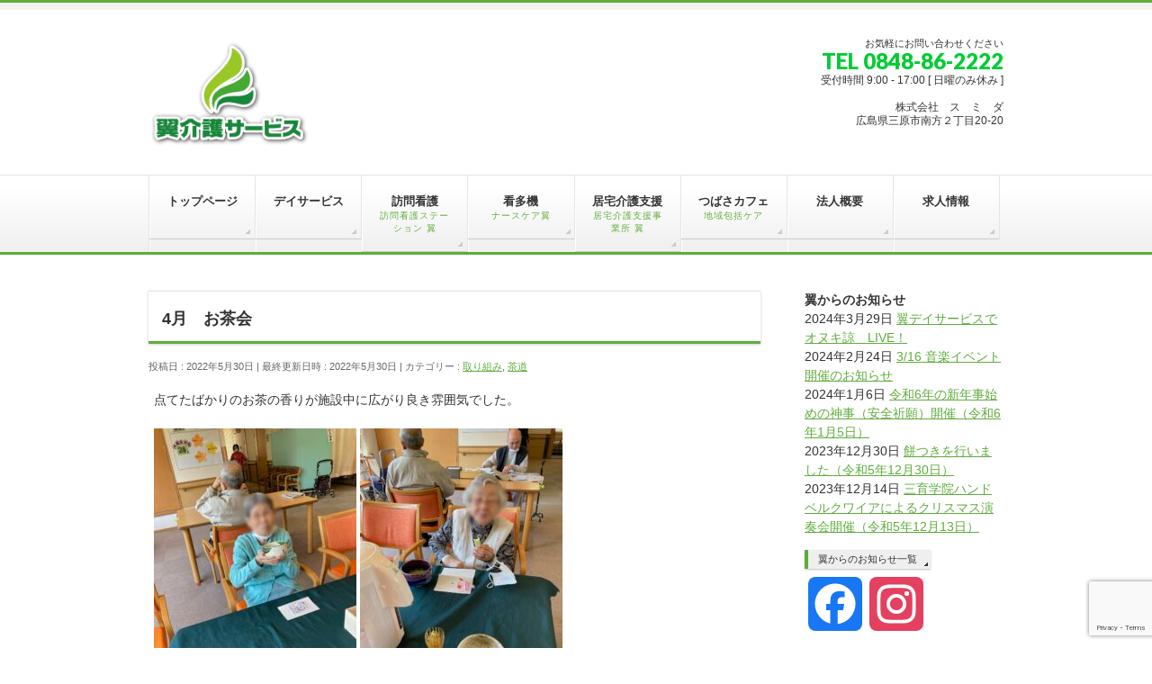

--- FILE ---
content_type: text/html; charset=UTF-8
request_url: https://tbs-kaigo.com/initiatives/teaceremony/3428
body_size: 20139
content:
<!DOCTYPE html>
<!--[if IE]>
<meta http-equiv="X-UA-Compatible" content="IE=Edge">
<![endif]-->
<html xmlns:fb="http://ogp.me/ns/fb#" dir="ltr" lang="ja" prefix="og: https://ogp.me/ns#">
<head>
<meta charset="UTF-8" />
<link rel="start" href="https://tbs-kaigo.com" title="HOME" />

<!--[if lte IE 8]>
<link rel="stylesheet" type="text/css" media="all" href="https://tbs-kaigo.com/wp-content/themes/biz-vektor-child/style_oldie.css" />
<![endif]-->
<meta id="viewport" name="viewport" content="width=device-width, initial-scale=1">
<title>4月 お茶会 - 翼介護サービス【広島県三原市】</title>

		<!-- All in One SEO 4.9.3 - aioseo.com -->
	<meta name="description" content="点てたばかりのお茶の香りが施設中に広がり良き雰囲気でした。" />
	<meta name="robots" content="max-image-preview:large" />
	<meta name="author" content="tsubasa"/>
	<link rel="canonical" href="https://tbs-kaigo.com/initiatives/teaceremony/3428" />
	<meta name="generator" content="All in One SEO (AIOSEO) 4.9.3" />

		<!-- Google tag (gtag.js) -->
<script async src="https://www.googletagmanager.com/gtag/js?id=G-3PXYB7BE9S"></script>
<script>
  window.dataLayer = window.dataLayer || [];
  function gtag(){dataLayer.push(arguments);}
  gtag('js', new Date());

  gtag('config', 'G-3PXYB7BE9S');
</script>
		<meta property="og:locale" content="ja_JP" />
		<meta property="og:site_name" content="翼介護サービス【広島県三原市】 -" />
		<meta property="og:type" content="article" />
		<meta property="og:title" content="4月 お茶会 - 翼介護サービス【広島県三原市】" />
		<meta property="og:description" content="点てたばかりのお茶の香りが施設中に広がり良き雰囲気でした。" />
		<meta property="og:url" content="https://tbs-kaigo.com/initiatives/teaceremony/3428" />
		<meta property="article:published_time" content="2022-05-30T06:02:15+00:00" />
		<meta property="article:modified_time" content="2022-05-30T06:10:48+00:00" />
		<meta property="article:publisher" content="https://www.facebook.com/tbskaigo" />
		<meta name="twitter:card" content="summary" />
		<meta name="twitter:title" content="4月 お茶会 - 翼介護サービス【広島県三原市】" />
		<meta name="twitter:description" content="点てたばかりのお茶の香りが施設中に広がり良き雰囲気でした。" />
		<script type="application/ld+json" class="aioseo-schema">
			{"@context":"https:\/\/schema.org","@graph":[{"@type":"BlogPosting","@id":"https:\/\/tbs-kaigo.com\/initiatives\/teaceremony\/3428#blogposting","name":"4\u6708 \u304a\u8336\u4f1a - \u7ffc\u4ecb\u8b77\u30b5\u30fc\u30d3\u30b9\u3010\u5e83\u5cf6\u770c\u4e09\u539f\u5e02\u3011","headline":"4\u6708\u3000\u304a\u8336\u4f1a","author":{"@id":"https:\/\/tbs-kaigo.com\/author\/tsubasa#author"},"publisher":{"@id":"https:\/\/tbs-kaigo.com\/#organization"},"image":{"@type":"ImageObject","url":"https:\/\/tbs-kaigo.com\/wp-content\/uploads\/2022\/05\/A7C9E2BF-1FEA-4132-9D9A-B95ABD5A68E9.jpg","width":1536,"height":2048},"datePublished":"2022-05-30T15:02:15+09:00","dateModified":"2022-05-30T15:10:48+09:00","inLanguage":"ja","mainEntityOfPage":{"@id":"https:\/\/tbs-kaigo.com\/initiatives\/teaceremony\/3428#webpage"},"isPartOf":{"@id":"https:\/\/tbs-kaigo.com\/initiatives\/teaceremony\/3428#webpage"},"articleSection":"\u53d6\u308a\u7d44\u307f, \u8336\u9053"},{"@type":"BreadcrumbList","@id":"https:\/\/tbs-kaigo.com\/initiatives\/teaceremony\/3428#breadcrumblist","itemListElement":[{"@type":"ListItem","@id":"https:\/\/tbs-kaigo.com#listItem","position":1,"name":"\u30db\u30fc\u30e0","item":"https:\/\/tbs-kaigo.com","nextItem":{"@type":"ListItem","@id":"https:\/\/tbs-kaigo.com\/category\/initiatives#listItem","name":"\u53d6\u308a\u7d44\u307f"}},{"@type":"ListItem","@id":"https:\/\/tbs-kaigo.com\/category\/initiatives#listItem","position":2,"name":"\u53d6\u308a\u7d44\u307f","item":"https:\/\/tbs-kaigo.com\/category\/initiatives","nextItem":{"@type":"ListItem","@id":"https:\/\/tbs-kaigo.com\/category\/initiatives\/teaceremony#listItem","name":"\u8336\u9053"},"previousItem":{"@type":"ListItem","@id":"https:\/\/tbs-kaigo.com#listItem","name":"\u30db\u30fc\u30e0"}},{"@type":"ListItem","@id":"https:\/\/tbs-kaigo.com\/category\/initiatives\/teaceremony#listItem","position":3,"name":"\u8336\u9053","item":"https:\/\/tbs-kaigo.com\/category\/initiatives\/teaceremony","nextItem":{"@type":"ListItem","@id":"https:\/\/tbs-kaigo.com\/initiatives\/teaceremony\/3428#listItem","name":"4\u6708\u3000\u304a\u8336\u4f1a"},"previousItem":{"@type":"ListItem","@id":"https:\/\/tbs-kaigo.com\/category\/initiatives#listItem","name":"\u53d6\u308a\u7d44\u307f"}},{"@type":"ListItem","@id":"https:\/\/tbs-kaigo.com\/initiatives\/teaceremony\/3428#listItem","position":4,"name":"4\u6708\u3000\u304a\u8336\u4f1a","previousItem":{"@type":"ListItem","@id":"https:\/\/tbs-kaigo.com\/category\/initiatives\/teaceremony#listItem","name":"\u8336\u9053"}}]},{"@type":"Organization","@id":"https:\/\/tbs-kaigo.com\/#organization","name":"\u7ffc\u4ecb\u8b77\u30b5\u30fc\u30d3\u30b9\u3010\u5e83\u5cf6\u770c\u4e09\u539f\u5e02\u3011","url":"https:\/\/tbs-kaigo.com\/","sameAs":["https:\/\/www.facebook.com\/tbskaigo","https:\/\/www.instagram.com\/tsubasadaystaff\/"]},{"@type":"Person","@id":"https:\/\/tbs-kaigo.com\/author\/tsubasa#author","url":"https:\/\/tbs-kaigo.com\/author\/tsubasa","name":"tsubasa","image":{"@type":"ImageObject","@id":"https:\/\/tbs-kaigo.com\/initiatives\/teaceremony\/3428#authorImage","url":"https:\/\/secure.gravatar.com\/avatar\/c223313e147fef0d9f7c308827af3fc19e48f0e31b581d0847b4c94675acff9a?s=96&d=mm&r=g","width":96,"height":96,"caption":"tsubasa"}},{"@type":"WebPage","@id":"https:\/\/tbs-kaigo.com\/initiatives\/teaceremony\/3428#webpage","url":"https:\/\/tbs-kaigo.com\/initiatives\/teaceremony\/3428","name":"4\u6708 \u304a\u8336\u4f1a - \u7ffc\u4ecb\u8b77\u30b5\u30fc\u30d3\u30b9\u3010\u5e83\u5cf6\u770c\u4e09\u539f\u5e02\u3011","description":"\u70b9\u3066\u305f\u3070\u304b\u308a\u306e\u304a\u8336\u306e\u9999\u308a\u304c\u65bd\u8a2d\u4e2d\u306b\u5e83\u304c\u308a\u826f\u304d\u96f0\u56f2\u6c17\u3067\u3057\u305f\u3002","inLanguage":"ja","isPartOf":{"@id":"https:\/\/tbs-kaigo.com\/#website"},"breadcrumb":{"@id":"https:\/\/tbs-kaigo.com\/initiatives\/teaceremony\/3428#breadcrumblist"},"author":{"@id":"https:\/\/tbs-kaigo.com\/author\/tsubasa#author"},"creator":{"@id":"https:\/\/tbs-kaigo.com\/author\/tsubasa#author"},"image":{"@type":"ImageObject","url":"https:\/\/tbs-kaigo.com\/wp-content\/uploads\/2022\/05\/A7C9E2BF-1FEA-4132-9D9A-B95ABD5A68E9.jpg","@id":"https:\/\/tbs-kaigo.com\/initiatives\/teaceremony\/3428\/#mainImage","width":1536,"height":2048},"primaryImageOfPage":{"@id":"https:\/\/tbs-kaigo.com\/initiatives\/teaceremony\/3428#mainImage"},"datePublished":"2022-05-30T15:02:15+09:00","dateModified":"2022-05-30T15:10:48+09:00"},{"@type":"WebSite","@id":"https:\/\/tbs-kaigo.com\/#website","url":"https:\/\/tbs-kaigo.com\/","name":"\u7ffc\u4ecb\u8b77\u30b5\u30fc\u30d3\u30b9\u3010\u5e83\u5cf6\u770c\u4e09\u539f\u5e02\u3011","inLanguage":"ja","publisher":{"@id":"https:\/\/tbs-kaigo.com\/#organization"}}]}
		</script>
		<!-- All in One SEO -->

<meta name="keywords" content="三原市,介護,デイサービス,居宅,施設, 紹介" />
<link rel='dns-prefetch' href='//static.addtoany.com' />
<link rel='dns-prefetch' href='//stats.wp.com' />
<link rel='dns-prefetch' href='//maxcdn.bootstrapcdn.com' />
<link rel='dns-prefetch' href='//fonts.googleapis.com' />
<link rel='dns-prefetch' href='//use.fontawesome.com' />
<link rel='dns-prefetch' href='//v0.wordpress.com' />
<link rel='preconnect' href='//c0.wp.com' />
<link rel="alternate" type="application/rss+xml" title="翼介護サービス【広島県三原市】 &raquo; フィード" href="https://tbs-kaigo.com/feed" />
<link rel="alternate" type="application/rss+xml" title="翼介護サービス【広島県三原市】 &raquo; コメントフィード" href="https://tbs-kaigo.com/comments/feed" />
<link rel="alternate" type="application/rss+xml" title="翼介護サービス【広島県三原市】 &raquo; 4月　お茶会 のコメントのフィード" href="https://tbs-kaigo.com/initiatives/teaceremony/3428/feed" />
<link rel="alternate" title="oEmbed (JSON)" type="application/json+oembed" href="https://tbs-kaigo.com/wp-json/oembed/1.0/embed?url=https%3A%2F%2Ftbs-kaigo.com%2Finitiatives%2Fteaceremony%2F3428" />
<link rel="alternate" title="oEmbed (XML)" type="text/xml+oembed" href="https://tbs-kaigo.com/wp-json/oembed/1.0/embed?url=https%3A%2F%2Ftbs-kaigo.com%2Finitiatives%2Fteaceremony%2F3428&#038;format=xml" />
<meta name="description" content="点てたばかりのお茶の香りが施設中に広がり良き雰囲気でした。 " />
<style type="text/css">.keyColorBG,.keyColorBGh:hover,.keyColor_bg,.keyColor_bg_hover:hover{background-color: #5ead3c;}.keyColorCl,.keyColorClh:hover,.keyColor_txt,.keyColor_txt_hover:hover{color: #5ead3c;}.keyColorBd,.keyColorBdh:hover,.keyColor_border,.keyColor_border_hover:hover{border-color: #5ead3c;}.color_keyBG,.color_keyBGh:hover,.color_key_bg,.color_key_bg_hover:hover{background-color: #5ead3c;}.color_keyCl,.color_keyClh:hover,.color_key_txt,.color_key_txt_hover:hover{color: #5ead3c;}.color_keyBd,.color_keyBdh:hover,.color_key_border,.color_key_border_hover:hover{border-color: #5ead3c;}</style>
<style id='wp-img-auto-sizes-contain-inline-css' type='text/css'>
img:is([sizes=auto i],[sizes^="auto," i]){contain-intrinsic-size:3000px 1500px}
/*# sourceURL=wp-img-auto-sizes-contain-inline-css */
</style>
<link rel='stylesheet' id='pt-cv-public-style-css' href='https://tbs-kaigo.com/wp-content/plugins/content-views-query-and-display-post-page/public/assets/css/cv.css?ver=4.2.1' type='text/css' media='all' />
<style id='wp-emoji-styles-inline-css' type='text/css'>

	img.wp-smiley, img.emoji {
		display: inline !important;
		border: none !important;
		box-shadow: none !important;
		height: 1em !important;
		width: 1em !important;
		margin: 0 0.07em !important;
		vertical-align: -0.1em !important;
		background: none !important;
		padding: 0 !important;
	}
/*# sourceURL=wp-emoji-styles-inline-css */
</style>
<link rel='stylesheet' id='wp-block-library-css' href='https://c0.wp.com/c/6.9/wp-includes/css/dist/block-library/style.min.css' type='text/css' media='all' />
<style id='global-styles-inline-css' type='text/css'>
:root{--wp--preset--aspect-ratio--square: 1;--wp--preset--aspect-ratio--4-3: 4/3;--wp--preset--aspect-ratio--3-4: 3/4;--wp--preset--aspect-ratio--3-2: 3/2;--wp--preset--aspect-ratio--2-3: 2/3;--wp--preset--aspect-ratio--16-9: 16/9;--wp--preset--aspect-ratio--9-16: 9/16;--wp--preset--color--black: #000000;--wp--preset--color--cyan-bluish-gray: #abb8c3;--wp--preset--color--white: #ffffff;--wp--preset--color--pale-pink: #f78da7;--wp--preset--color--vivid-red: #cf2e2e;--wp--preset--color--luminous-vivid-orange: #ff6900;--wp--preset--color--luminous-vivid-amber: #fcb900;--wp--preset--color--light-green-cyan: #7bdcb5;--wp--preset--color--vivid-green-cyan: #00d084;--wp--preset--color--pale-cyan-blue: #8ed1fc;--wp--preset--color--vivid-cyan-blue: #0693e3;--wp--preset--color--vivid-purple: #9b51e0;--wp--preset--gradient--vivid-cyan-blue-to-vivid-purple: linear-gradient(135deg,rgb(6,147,227) 0%,rgb(155,81,224) 100%);--wp--preset--gradient--light-green-cyan-to-vivid-green-cyan: linear-gradient(135deg,rgb(122,220,180) 0%,rgb(0,208,130) 100%);--wp--preset--gradient--luminous-vivid-amber-to-luminous-vivid-orange: linear-gradient(135deg,rgb(252,185,0) 0%,rgb(255,105,0) 100%);--wp--preset--gradient--luminous-vivid-orange-to-vivid-red: linear-gradient(135deg,rgb(255,105,0) 0%,rgb(207,46,46) 100%);--wp--preset--gradient--very-light-gray-to-cyan-bluish-gray: linear-gradient(135deg,rgb(238,238,238) 0%,rgb(169,184,195) 100%);--wp--preset--gradient--cool-to-warm-spectrum: linear-gradient(135deg,rgb(74,234,220) 0%,rgb(151,120,209) 20%,rgb(207,42,186) 40%,rgb(238,44,130) 60%,rgb(251,105,98) 80%,rgb(254,248,76) 100%);--wp--preset--gradient--blush-light-purple: linear-gradient(135deg,rgb(255,206,236) 0%,rgb(152,150,240) 100%);--wp--preset--gradient--blush-bordeaux: linear-gradient(135deg,rgb(254,205,165) 0%,rgb(254,45,45) 50%,rgb(107,0,62) 100%);--wp--preset--gradient--luminous-dusk: linear-gradient(135deg,rgb(255,203,112) 0%,rgb(199,81,192) 50%,rgb(65,88,208) 100%);--wp--preset--gradient--pale-ocean: linear-gradient(135deg,rgb(255,245,203) 0%,rgb(182,227,212) 50%,rgb(51,167,181) 100%);--wp--preset--gradient--electric-grass: linear-gradient(135deg,rgb(202,248,128) 0%,rgb(113,206,126) 100%);--wp--preset--gradient--midnight: linear-gradient(135deg,rgb(2,3,129) 0%,rgb(40,116,252) 100%);--wp--preset--font-size--small: 13px;--wp--preset--font-size--medium: 20px;--wp--preset--font-size--large: 36px;--wp--preset--font-size--x-large: 42px;--wp--preset--spacing--20: 0.44rem;--wp--preset--spacing--30: 0.67rem;--wp--preset--spacing--40: 1rem;--wp--preset--spacing--50: 1.5rem;--wp--preset--spacing--60: 2.25rem;--wp--preset--spacing--70: 3.38rem;--wp--preset--spacing--80: 5.06rem;--wp--preset--shadow--natural: 6px 6px 9px rgba(0, 0, 0, 0.2);--wp--preset--shadow--deep: 12px 12px 50px rgba(0, 0, 0, 0.4);--wp--preset--shadow--sharp: 6px 6px 0px rgba(0, 0, 0, 0.2);--wp--preset--shadow--outlined: 6px 6px 0px -3px rgb(255, 255, 255), 6px 6px rgb(0, 0, 0);--wp--preset--shadow--crisp: 6px 6px 0px rgb(0, 0, 0);}:where(.is-layout-flex){gap: 0.5em;}:where(.is-layout-grid){gap: 0.5em;}body .is-layout-flex{display: flex;}.is-layout-flex{flex-wrap: wrap;align-items: center;}.is-layout-flex > :is(*, div){margin: 0;}body .is-layout-grid{display: grid;}.is-layout-grid > :is(*, div){margin: 0;}:where(.wp-block-columns.is-layout-flex){gap: 2em;}:where(.wp-block-columns.is-layout-grid){gap: 2em;}:where(.wp-block-post-template.is-layout-flex){gap: 1.25em;}:where(.wp-block-post-template.is-layout-grid){gap: 1.25em;}.has-black-color{color: var(--wp--preset--color--black) !important;}.has-cyan-bluish-gray-color{color: var(--wp--preset--color--cyan-bluish-gray) !important;}.has-white-color{color: var(--wp--preset--color--white) !important;}.has-pale-pink-color{color: var(--wp--preset--color--pale-pink) !important;}.has-vivid-red-color{color: var(--wp--preset--color--vivid-red) !important;}.has-luminous-vivid-orange-color{color: var(--wp--preset--color--luminous-vivid-orange) !important;}.has-luminous-vivid-amber-color{color: var(--wp--preset--color--luminous-vivid-amber) !important;}.has-light-green-cyan-color{color: var(--wp--preset--color--light-green-cyan) !important;}.has-vivid-green-cyan-color{color: var(--wp--preset--color--vivid-green-cyan) !important;}.has-pale-cyan-blue-color{color: var(--wp--preset--color--pale-cyan-blue) !important;}.has-vivid-cyan-blue-color{color: var(--wp--preset--color--vivid-cyan-blue) !important;}.has-vivid-purple-color{color: var(--wp--preset--color--vivid-purple) !important;}.has-black-background-color{background-color: var(--wp--preset--color--black) !important;}.has-cyan-bluish-gray-background-color{background-color: var(--wp--preset--color--cyan-bluish-gray) !important;}.has-white-background-color{background-color: var(--wp--preset--color--white) !important;}.has-pale-pink-background-color{background-color: var(--wp--preset--color--pale-pink) !important;}.has-vivid-red-background-color{background-color: var(--wp--preset--color--vivid-red) !important;}.has-luminous-vivid-orange-background-color{background-color: var(--wp--preset--color--luminous-vivid-orange) !important;}.has-luminous-vivid-amber-background-color{background-color: var(--wp--preset--color--luminous-vivid-amber) !important;}.has-light-green-cyan-background-color{background-color: var(--wp--preset--color--light-green-cyan) !important;}.has-vivid-green-cyan-background-color{background-color: var(--wp--preset--color--vivid-green-cyan) !important;}.has-pale-cyan-blue-background-color{background-color: var(--wp--preset--color--pale-cyan-blue) !important;}.has-vivid-cyan-blue-background-color{background-color: var(--wp--preset--color--vivid-cyan-blue) !important;}.has-vivid-purple-background-color{background-color: var(--wp--preset--color--vivid-purple) !important;}.has-black-border-color{border-color: var(--wp--preset--color--black) !important;}.has-cyan-bluish-gray-border-color{border-color: var(--wp--preset--color--cyan-bluish-gray) !important;}.has-white-border-color{border-color: var(--wp--preset--color--white) !important;}.has-pale-pink-border-color{border-color: var(--wp--preset--color--pale-pink) !important;}.has-vivid-red-border-color{border-color: var(--wp--preset--color--vivid-red) !important;}.has-luminous-vivid-orange-border-color{border-color: var(--wp--preset--color--luminous-vivid-orange) !important;}.has-luminous-vivid-amber-border-color{border-color: var(--wp--preset--color--luminous-vivid-amber) !important;}.has-light-green-cyan-border-color{border-color: var(--wp--preset--color--light-green-cyan) !important;}.has-vivid-green-cyan-border-color{border-color: var(--wp--preset--color--vivid-green-cyan) !important;}.has-pale-cyan-blue-border-color{border-color: var(--wp--preset--color--pale-cyan-blue) !important;}.has-vivid-cyan-blue-border-color{border-color: var(--wp--preset--color--vivid-cyan-blue) !important;}.has-vivid-purple-border-color{border-color: var(--wp--preset--color--vivid-purple) !important;}.has-vivid-cyan-blue-to-vivid-purple-gradient-background{background: var(--wp--preset--gradient--vivid-cyan-blue-to-vivid-purple) !important;}.has-light-green-cyan-to-vivid-green-cyan-gradient-background{background: var(--wp--preset--gradient--light-green-cyan-to-vivid-green-cyan) !important;}.has-luminous-vivid-amber-to-luminous-vivid-orange-gradient-background{background: var(--wp--preset--gradient--luminous-vivid-amber-to-luminous-vivid-orange) !important;}.has-luminous-vivid-orange-to-vivid-red-gradient-background{background: var(--wp--preset--gradient--luminous-vivid-orange-to-vivid-red) !important;}.has-very-light-gray-to-cyan-bluish-gray-gradient-background{background: var(--wp--preset--gradient--very-light-gray-to-cyan-bluish-gray) !important;}.has-cool-to-warm-spectrum-gradient-background{background: var(--wp--preset--gradient--cool-to-warm-spectrum) !important;}.has-blush-light-purple-gradient-background{background: var(--wp--preset--gradient--blush-light-purple) !important;}.has-blush-bordeaux-gradient-background{background: var(--wp--preset--gradient--blush-bordeaux) !important;}.has-luminous-dusk-gradient-background{background: var(--wp--preset--gradient--luminous-dusk) !important;}.has-pale-ocean-gradient-background{background: var(--wp--preset--gradient--pale-ocean) !important;}.has-electric-grass-gradient-background{background: var(--wp--preset--gradient--electric-grass) !important;}.has-midnight-gradient-background{background: var(--wp--preset--gradient--midnight) !important;}.has-small-font-size{font-size: var(--wp--preset--font-size--small) !important;}.has-medium-font-size{font-size: var(--wp--preset--font-size--medium) !important;}.has-large-font-size{font-size: var(--wp--preset--font-size--large) !important;}.has-x-large-font-size{font-size: var(--wp--preset--font-size--x-large) !important;}
/*# sourceURL=global-styles-inline-css */
</style>

<style id='classic-theme-styles-inline-css' type='text/css'>
/*! This file is auto-generated */
.wp-block-button__link{color:#fff;background-color:#32373c;border-radius:9999px;box-shadow:none;text-decoration:none;padding:calc(.667em + 2px) calc(1.333em + 2px);font-size:1.125em}.wp-block-file__button{background:#32373c;color:#fff;text-decoration:none}
/*# sourceURL=/wp-includes/css/classic-themes.min.css */
</style>
<link rel='stylesheet' id='awsm-ead-public-css' href='https://tbs-kaigo.com/wp-content/plugins/embed-any-document/css/embed-public.min.css?ver=2.7.12' type='text/css' media='all' />
<style id='font-awesome-svg-styles-default-inline-css' type='text/css'>
.svg-inline--fa {
  display: inline-block;
  height: 1em;
  overflow: visible;
  vertical-align: -.125em;
}
/*# sourceURL=font-awesome-svg-styles-default-inline-css */
</style>
<link rel='stylesheet' id='font-awesome-svg-styles-css' href='https://tbs-kaigo.com/wp-content/uploads/font-awesome/v5.15.3/css/svg-with-js.css' type='text/css' media='all' />
<style id='font-awesome-svg-styles-inline-css' type='text/css'>
   .wp-block-font-awesome-icon svg::before,
   .wp-rich-text-font-awesome-icon svg::before {content: unset;}
/*# sourceURL=font-awesome-svg-styles-inline-css */
</style>
<link rel='stylesheet' id='contact-form-7-css' href='https://tbs-kaigo.com/wp-content/plugins/contact-form-7/includes/css/styles.css?ver=6.1.4' type='text/css' media='all' />
<link rel='stylesheet' id='enqueue-font-awesome-cdn-css' href='//maxcdn.bootstrapcdn.com/font-awesome/4.2.0/css/font-awesome.min.css?ver=4.2.0' type='text/css' media='all' />
<link rel='stylesheet' id='hamburger.css-css' href='https://tbs-kaigo.com/wp-content/plugins/wp-responsive-menu/assets/css/wpr-hamburger.css?ver=3.2.1' type='text/css' media='all' />
<link rel='stylesheet' id='wprmenu.css-css' href='https://tbs-kaigo.com/wp-content/plugins/wp-responsive-menu/assets/css/wprmenu.css?ver=3.2.1' type='text/css' media='all' />
<style id='wprmenu.css-inline-css' type='text/css'>
@media only screen and ( max-width: 768px ) {html body div.wprm-wrapper {overflow: scroll;}#wprmenu_bar {background-image: url();background-size: cover ;background-repeat: repeat;}#wprmenu_bar {background-color: #00a336;}html body div#mg-wprm-wrap .wpr_submit .icon.icon-search {color: #ffffff;}#wprmenu_bar .menu_title,#wprmenu_bar .wprmenu_icon_menu,#wprmenu_bar .menu_title a {color: #f2f2f2;}#wprmenu_bar .menu_title a {font-size: 20px;font-weight: normal;}#mg-wprm-wrap li.menu-item a {font-size: 15px;text-transform: uppercase;font-weight: normal;}#mg-wprm-wrap li.menu-item-has-children ul.sub-menu a {font-size: 15px;text-transform: uppercase;font-weight: normal;}#mg-wprm-wrap li.current-menu-item > a {background: #d53f3f;}#mg-wprm-wrap li.current-menu-item > a,#mg-wprm-wrap li.current-menu-item span.wprmenu_icon{color: #ffffff !important;}#mg-wprm-wrap {background-color: #00a336;}.cbp-spmenu-push-toright,.cbp-spmenu-push-toright .mm-slideout {left: 80% ;}.cbp-spmenu-push-toleft {left: -80% ;}#mg-wprm-wrap.cbp-spmenu-right,#mg-wprm-wrap.cbp-spmenu-left,#mg-wprm-wrap.cbp-spmenu-right.custom,#mg-wprm-wrap.cbp-spmenu-left.custom,.cbp-spmenu-vertical {width: 80%;max-width: 400px;}#mg-wprm-wrap ul#wprmenu_menu_ul li.menu-item a,div#mg-wprm-wrap ul li span.wprmenu_icon {color: #ffffff;}#mg-wprm-wrap ul#wprmenu_menu_ul li.menu-item:valid ~ a{color: #ffffff;}#mg-wprm-wrap ul#wprmenu_menu_ul li.menu-item a:hover {background: #d53f3f;color: #a0fbff !important;}div#mg-wprm-wrap ul>li:hover>span.wprmenu_icon {color: #a0fbff !important;}.wprmenu_bar .hamburger-inner,.wprmenu_bar .hamburger-inner::before,.wprmenu_bar .hamburger-inner::after {background: #ffffff;}.wprmenu_bar .hamburger:hover .hamburger-inner,.wprmenu_bar .hamburger:hover .hamburger-inner::before,.wprmenu_bar .hamburger:hover .hamburger-inner::after {background: #ffffff;}div.wprmenu_bar div.hamburger{padding-right: 6px !important;}#wprmenu_menu.left {width:80%;left: -80%;right: auto;}#wprmenu_menu.right {width:80%;right: -80%;left: auto;}html body div#wprmenu_bar {height : 42px;}#mg-wprm-wrap.cbp-spmenu-left,#mg-wprm-wrap.cbp-spmenu-right,#mg-widgetmenu-wrap.cbp-spmenu-widget-left,#mg-widgetmenu-wrap.cbp-spmenu-widget-right {top: 42px !important;}.wprmenu_bar .hamburger {float: left;}.wprmenu_bar #custom_menu_icon.hamburger {top: px;left: px;float: left !important;background-color: #cccccc;}#gMenu{ display: none !important; }.wpr_custom_menu #custom_menu_icon {display: block;}html { padding-top: 42px !important; }#wprmenu_bar,#mg-wprm-wrap { display: block; }div#wpadminbar { position: fixed; }}
/*# sourceURL=wprmenu.css-inline-css */
</style>
<link rel='stylesheet' id='wpr_icons-css' href='https://tbs-kaigo.com/wp-content/plugins/wp-responsive-menu/inc/assets/icons/wpr-icons.css?ver=3.2.1' type='text/css' media='all' />
<link rel='stylesheet' id='Biz_Vektor_common_style-css' href='https://tbs-kaigo.com/wp-content/themes/biz-vektor/css/bizvektor_common_min.css?ver=1.11.5' type='text/css' media='all' />
<link rel='stylesheet' id='Biz_Vektor_Design_style-css' href='https://tbs-kaigo.com/wp-content/themes/biz-vektor/design_skins/002/002.css?ver=1.11.5' type='text/css' media='all' />
<link rel='stylesheet' id='Biz_Vektor_plugin_sns_style-css' href='https://tbs-kaigo.com/wp-content/themes/biz-vektor/plugins/sns/style_bizvektor_sns.css?ver=6.9' type='text/css' media='all' />
<link rel='stylesheet' id='Biz_Vektor_add_web_fonts-css' href='//fonts.googleapis.com/css?family=Droid+Sans%3A700%7CLato%3A900%7CAnton&#038;ver=6.9' type='text/css' media='all' />
<link rel='stylesheet' id='font-awesome-official-css' href='https://use.fontawesome.com/releases/v5.15.3/css/all.css' type='text/css' media='all' integrity="sha384-SZXxX4whJ79/gErwcOYf+zWLeJdY/qpuqC4cAa9rOGUstPomtqpuNWT9wdPEn2fk" crossorigin="anonymous" />
<link rel='stylesheet' id='addtoany-css' href='https://tbs-kaigo.com/wp-content/plugins/add-to-any/addtoany.min.css?ver=1.16' type='text/css' media='all' />
<link rel='stylesheet' id='font-awesome-official-v4shim-css' href='https://use.fontawesome.com/releases/v5.15.3/css/v4-shims.css' type='text/css' media='all' integrity="sha384-C2B+KlPW+WkR0Ld9loR1x3cXp7asA0iGVodhCoJ4hwrWm/d9qKS59BGisq+2Y0/D" crossorigin="anonymous" />
<style id='font-awesome-official-v4shim-inline-css' type='text/css'>
@font-face {
font-family: "FontAwesome";
font-display: block;
src: url("https://use.fontawesome.com/releases/v5.15.3/webfonts/fa-brands-400.eot"),
		url("https://use.fontawesome.com/releases/v5.15.3/webfonts/fa-brands-400.eot?#iefix") format("embedded-opentype"),
		url("https://use.fontawesome.com/releases/v5.15.3/webfonts/fa-brands-400.woff2") format("woff2"),
		url("https://use.fontawesome.com/releases/v5.15.3/webfonts/fa-brands-400.woff") format("woff"),
		url("https://use.fontawesome.com/releases/v5.15.3/webfonts/fa-brands-400.ttf") format("truetype"),
		url("https://use.fontawesome.com/releases/v5.15.3/webfonts/fa-brands-400.svg#fontawesome") format("svg");
}

@font-face {
font-family: "FontAwesome";
font-display: block;
src: url("https://use.fontawesome.com/releases/v5.15.3/webfonts/fa-solid-900.eot"),
		url("https://use.fontawesome.com/releases/v5.15.3/webfonts/fa-solid-900.eot?#iefix") format("embedded-opentype"),
		url("https://use.fontawesome.com/releases/v5.15.3/webfonts/fa-solid-900.woff2") format("woff2"),
		url("https://use.fontawesome.com/releases/v5.15.3/webfonts/fa-solid-900.woff") format("woff"),
		url("https://use.fontawesome.com/releases/v5.15.3/webfonts/fa-solid-900.ttf") format("truetype"),
		url("https://use.fontawesome.com/releases/v5.15.3/webfonts/fa-solid-900.svg#fontawesome") format("svg");
}

@font-face {
font-family: "FontAwesome";
font-display: block;
src: url("https://use.fontawesome.com/releases/v5.15.3/webfonts/fa-regular-400.eot"),
		url("https://use.fontawesome.com/releases/v5.15.3/webfonts/fa-regular-400.eot?#iefix") format("embedded-opentype"),
		url("https://use.fontawesome.com/releases/v5.15.3/webfonts/fa-regular-400.woff2") format("woff2"),
		url("https://use.fontawesome.com/releases/v5.15.3/webfonts/fa-regular-400.woff") format("woff"),
		url("https://use.fontawesome.com/releases/v5.15.3/webfonts/fa-regular-400.ttf") format("truetype"),
		url("https://use.fontawesome.com/releases/v5.15.3/webfonts/fa-regular-400.svg#fontawesome") format("svg");
unicode-range: U+F004-F005,U+F007,U+F017,U+F022,U+F024,U+F02E,U+F03E,U+F044,U+F057-F059,U+F06E,U+F070,U+F075,U+F07B-F07C,U+F080,U+F086,U+F089,U+F094,U+F09D,U+F0A0,U+F0A4-F0A7,U+F0C5,U+F0C7-F0C8,U+F0E0,U+F0EB,U+F0F3,U+F0F8,U+F0FE,U+F111,U+F118-F11A,U+F11C,U+F133,U+F144,U+F146,U+F14A,U+F14D-F14E,U+F150-F152,U+F15B-F15C,U+F164-F165,U+F185-F186,U+F191-F192,U+F1AD,U+F1C1-F1C9,U+F1CD,U+F1D8,U+F1E3,U+F1EA,U+F1F6,U+F1F9,U+F20A,U+F247-F249,U+F24D,U+F254-F25B,U+F25D,U+F267,U+F271-F274,U+F279,U+F28B,U+F28D,U+F2B5-F2B6,U+F2B9,U+F2BB,U+F2BD,U+F2C1-F2C2,U+F2D0,U+F2D2,U+F2DC,U+F2ED,U+F328,U+F358-F35B,U+F3A5,U+F3D1,U+F410,U+F4AD;
}
/*# sourceURL=font-awesome-official-v4shim-inline-css */
</style>
<!--n2css--><!--n2js--><script type="text/javascript" src="https://c0.wp.com/c/6.9/wp-includes/js/jquery/jquery.min.js" id="jquery-core-js"></script>
<script type="text/javascript" src="https://c0.wp.com/c/6.9/wp-includes/js/jquery/jquery-migrate.min.js" id="jquery-migrate-js"></script>
<script type="text/javascript" id="addtoany-core-js-before">
/* <![CDATA[ */
window.a2a_config=window.a2a_config||{};a2a_config.callbacks=[];a2a_config.overlays=[];a2a_config.templates={};a2a_localize = {
	Share: "共有",
	Save: "ブックマーク",
	Subscribe: "購読",
	Email: "メール",
	Bookmark: "ブックマーク",
	ShowAll: "すべて表示する",
	ShowLess: "小さく表示する",
	FindServices: "サービスを探す",
	FindAnyServiceToAddTo: "追加するサービスを今すぐ探す",
	PoweredBy: "Powered by",
	ShareViaEmail: "メールでシェアする",
	SubscribeViaEmail: "メールで購読する",
	BookmarkInYourBrowser: "ブラウザにブックマーク",
	BookmarkInstructions: "このページをブックマークするには、 Ctrl+D または \u2318+D を押下。",
	AddToYourFavorites: "お気に入りに追加",
	SendFromWebOrProgram: "任意のメールアドレスまたはメールプログラムから送信",
	EmailProgram: "メールプログラム",
	More: "詳細&#8230;",
	ThanksForSharing: "共有ありがとうございます !",
	ThanksForFollowing: "フォローありがとうございます !"
};


//# sourceURL=addtoany-core-js-before
/* ]]> */
</script>
<script type="text/javascript" defer src="https://static.addtoany.com/menu/page.js" id="addtoany-core-js"></script>
<script type="text/javascript" defer src="https://tbs-kaigo.com/wp-content/plugins/add-to-any/addtoany.min.js?ver=1.1" id="addtoany-jquery-js"></script>
<script type="text/javascript" src="https://tbs-kaigo.com/wp-content/plugins/wp-responsive-menu/assets/js/modernizr.custom.js?ver=3.2.1" id="modernizr-js"></script>
<script type="text/javascript" src="https://tbs-kaigo.com/wp-content/plugins/wp-responsive-menu/assets/js/touchSwipe.js?ver=3.2.1" id="touchSwipe-js"></script>
<script type="text/javascript" id="wprmenu.js-js-extra">
/* <![CDATA[ */
var wprmenu = {"zooming":"1","from_width":"768","push_width":"400","menu_width":"80","parent_click":"yes","swipe":"1","enable_overlay":"","wprmenuDemoId":""};
//# sourceURL=wprmenu.js-js-extra
/* ]]> */
</script>
<script type="text/javascript" src="https://tbs-kaigo.com/wp-content/plugins/wp-responsive-menu/assets/js/wprmenu.js?ver=3.2.1" id="wprmenu.js-js"></script>
<link rel="https://api.w.org/" href="https://tbs-kaigo.com/wp-json/" /><link rel="alternate" title="JSON" type="application/json" href="https://tbs-kaigo.com/wp-json/wp/v2/posts/3428" /><link rel="EditURI" type="application/rsd+xml" title="RSD" href="https://tbs-kaigo.com/xmlrpc.php?rsd" />
<link rel='shortlink' href='https://wp.me/p71g5g-Ti' />
<!-- Favicon Rotator -->
<link rel="shortcut icon" href="https://tbs-kaigo.com/wp-content/uploads/2021/05/favicon-16x16.png" />
<link rel="apple-touch-icon-precomposed" href="https://tbs-kaigo.com/wp-content/uploads/2021/05/favicon-1.png" />
<!-- End Favicon Rotator -->
	<style>img#wpstats{display:none}</style>
		<!-- [ BizVektor OGP ] -->
<meta property="og:site_name" content="翼介護サービス【広島県三原市】" />
<meta property="og:url" content="https://tbs-kaigo.com/initiatives/teaceremony/3428" />
<meta property="fb:app_id" content="" />
<meta property="og:type" content="article" />
<meta property="og:image" content="https://tbs-kaigo.com/wp-content/uploads/2022/05/A7C9E2BF-1FEA-4132-9D9A-B95ABD5A68E9-768x1024.jpg" />
<meta property="og:title" content="4月　お茶会 | 翼介護サービス【広島県三原市】" />
<meta property="og:description" content="点てたばかりのお茶の香りが施設中に広がり良き雰囲気でした。  " />
<!-- [ /BizVektor OGP ] -->
<!--[if lte IE 8]>
<link rel="stylesheet" type="text/css" media="all" href="https://tbs-kaigo.com/wp-content/themes/biz-vektor/design_skins/002/002_oldie.css" />
<![endif]-->
<style type="text/css">
/*-------------------------------------------*/
/*	sidebar child menu display
/*-------------------------------------------*/
#sideTower	ul.localNavi ul.children	{ display:none; }
#sideTower	ul.localNavi li.current_page_ancestor	ul.children,
#sideTower	ul.localNavi li.current_page_item		ul.children,
#sideTower	ul.localNavi li.current-cat				ul.children{ display:block; }
</style>
	<link rel="pingback" href="https://tbs-kaigo.com/xmlrpc.php" />
<style type="text/css">
/*-------------------------------------------*/
/*	menu divide
/*-------------------------------------------*/
@media (min-width: 970px) {
#gMenu.itemClose .menu, #gMenu.itemOpen .menu { display: -webkit-flex; display: flex; }
#gMenu .menu > li { width:100%; }
}
</style>
<style type="text/css">
/*-------------------------------------------*/
/*	font
/*-------------------------------------------*/
h1,h2,h3,h4,h4,h5,h6,#header #site-title,#pageTitBnr #pageTitInner #pageTit,#content .leadTxt,#sideTower .localHead {font-family: "ヒラギノ角ゴ Pro W3","Hiragino Kaku Gothic Pro","メイリオ",Meiryo,Osaka,"ＭＳ Ｐゴシック","MS PGothic",sans-serif; }
#pageTitBnr #pageTitInner #pageTit { font-weight:lighter; }
#gMenu .menu li a strong {font-family: "ヒラギノ角ゴ Pro W3","Hiragino Kaku Gothic Pro","メイリオ",Meiryo,Osaka,"ＭＳ Ｐゴシック","MS PGothic",sans-serif; }
</style>
<link rel="stylesheet" href="https://tbs-kaigo.com/wp-content/themes/biz-vektor-child/style.css" type="text/css" media="all" />
<style type="text/css">
#header #site-title a img { max-height:120px; }　</style>
	<script type="text/javascript">
  var _gaq = _gaq || [];
  _gaq.push(['_setAccount', 'UA-196829232']);
  _gaq.push(['_trackPageview']);
	  (function() {
	var ga = document.createElement('script'); ga.type = 'text/javascript'; ga.async = true;
	ga.src = ('https:' == document.location.protocol ? 'https://ssl' : 'http://www') + '.google-analytics.com/ga.js';
	var s = document.getElementsByTagName('script')[0]; s.parentNode.insertBefore(ga, s);
  })();
</script>
</head>

<body class="wp-singular post-template-default single single-post postid-3428 single-format-standard wp-theme-biz-vektor wp-child-theme-biz-vektor-child two-column right-sidebar">

<div id="fb-root"></div>

<div id="wrap">

<!--[if lte IE 8]>
<div id="eradi_ie_box">
<div class="alert_title">ご利用の <span style="font-weight: bold;">Internet Exproler</span> は古すぎます。</div>
<p>あなたがご利用の Internet Explorer はすでにサポートが終了しているため、正しい表示・動作を保証しておりません。<br />
古い Internet Exproler はセキュリティーの観点からも、<a href="https://www.microsoft.com/ja-jp/windows/lifecycle/iesupport/" target="_blank" >新しいブラウザに移行する事が強く推奨されています。</a><br />
<a href="http://windows.microsoft.com/ja-jp/internet-explorer/" target="_blank" >最新のInternet Exproler</a> や <a href="https://www.microsoft.com/ja-jp/windows/microsoft-edge" target="_blank" >Edge</a> を利用するか、<a href="https://www.google.co.jp/chrome/browser/index.html" target="_blank">Chrome</a> や <a href="https://www.mozilla.org/ja/firefox/new/" target="_blank">Firefox</a> など、より早くて快適なブラウザをご利用ください。</p>
</div>
<![endif]-->

<!-- [ #headerTop ] -->
<div id="headerTop">
<div class="innerBox">
<div id="site-description"></div>
</div>
</div><!-- [ /#headerTop ] -->

<!-- [ #header ] -->
<header id="header" class="header">
<div id="headerInner" class="innerBox">
<!-- [ #headLogo ] -->
<div id="site-title">
<a href="https://tbs-kaigo.com/" title="翼介護サービス【広島県三原市】" rel="home">
<img src="https://tbs-kaigo.com/wp-content/uploads/2018/08/logo.png" alt="翼介護サービス【広島県三原市】" /></a>
</div>
<!-- [ /#headLogo ] -->

<!-- [ #headContact ] -->
<div id="headContact" class="itemClose" onclick="showHide('headContact');"><div id="headContactInner">
<div id="headContactTxt">お気軽にお問い合わせください</div>
<div id="headContactTel">TEL 0848-86-2222</div>
<div id="headContactTime">受付時間 9:00 - 17:00 [ 日曜のみ休み ]<br />
<br />
株式会社　ス　ミ　ダ<br />
広島県三原市南方２丁目20-20</div>
</div></div><!-- [ /#headContact ] -->

</div>
<!-- #headerInner -->
</header>
<!-- [ /#header ] -->


<!-- [ #gMenu ] -->
<div id="gMenu" class="itemClose">
<div id="gMenuInner" class="innerBox">
<h3 class="assistive-text" onclick="showHide('gMenu');"><span>MENU</span></h3>
<div class="skip-link screen-reader-text">
	<a href="#content" title="メニューを飛ばす">メニューを飛ばす</a>
</div>
<div class="menu-navi-1-container"><ul id="menu-navi-1" class="menu"><li id="menu-item-3040" class="menu-item menu-item-type-post_type menu-item-object-page menu-item-home"><a href="https://tbs-kaigo.com/"><strong>トップページ</strong><span>　</span></a></li>
<li id="menu-item-3041" class="menu-item menu-item-type-custom menu-item-object-custom menu-item-home menu-item-has-children"><a href="https://tbs-kaigo.com/#dayservice"><strong>デイサービス</strong><span>　</span></a>
<ul class="sub-menu">
	<li id="menu-item-2456" class="menu-item menu-item-type-custom menu-item-object-custom menu-item-home menu-item-has-children"><a href="https://tbs-kaigo.com/#torikumi">デイの取り組み</a>
	<ul class="sub-menu">
		<li id="menu-item-2524" class="menu-item menu-item-type-post_type menu-item-object-post"><a href="https://tbs-kaigo.com/initiatives/exercise/2275">運動（機能訓練）とは？</a></li>
		<li id="menu-item-2525" class="menu-item menu-item-type-post_type menu-item-object-post"><a href="https://tbs-kaigo.com/initiatives/recreation/2296">レクリエーションとは？</a></li>
		<li id="menu-item-2526" class="menu-item menu-item-type-post_type menu-item-object-post"><a href="https://tbs-kaigo.com/initiatives/lunch/2299">手作りお昼ご飯</a></li>
		<li id="menu-item-2527" class="menu-item menu-item-type-post_type menu-item-object-post"><a href="https://tbs-kaigo.com/initiatives/birthdayparty/2316">お誕生日会</a></li>
		<li id="menu-item-2528" class="menu-item menu-item-type-post_type menu-item-object-post"><a href="https://tbs-kaigo.com/initiatives/restaurant/2320">レストラン企画とは？</a></li>
		<li id="menu-item-2529" class="menu-item menu-item-type-post_type menu-item-object-post"><a href="https://tbs-kaigo.com/initiatives/cafe/2309">カフェ企画とは？</a></li>
		<li id="menu-item-2530" class="menu-item menu-item-type-post_type menu-item-object-post"><a href="https://tbs-kaigo.com/initiatives/flowerarrangement/2325">フラワーアレンジメント</a></li>
		<li id="menu-item-2531" class="menu-item menu-item-type-post_type menu-item-object-post"><a href="https://tbs-kaigo.com/initiatives/calligraphy/2329">書道</a></li>
		<li id="menu-item-2532" class="menu-item menu-item-type-post_type menu-item-object-post"><a href="https://tbs-kaigo.com/initiatives/teaceremony/2333">茶道</a></li>
		<li id="menu-item-2533" class="menu-item menu-item-type-post_type menu-item-object-post"><a href="https://tbs-kaigo.com/initiatives/ceramicart/2337">陶芸</a></li>
		<li id="menu-item-2534" class="menu-item menu-item-type-post_type menu-item-object-post"><a href="https://tbs-kaigo.com/initiatives/dogtherapy/2346">ドッグセラピー</a></li>
		<li id="menu-item-2535" class="menu-item menu-item-type-post_type menu-item-object-post"><a href="https://tbs-kaigo.com/initiatives/musictherapy/2342">音楽セラピー</a></li>
		<li id="menu-item-2536" class="menu-item menu-item-type-post_type menu-item-object-post"><a href="https://tbs-kaigo.com/initiatives/seasonalevent/2350">季節行事</a></li>
		<li id="menu-item-2537" class="menu-item menu-item-type-post_type menu-item-object-post"><a href="https://tbs-kaigo.com/initiatives/ohanami/2354">お花見・紅葉狩り</a></li>
		<li id="menu-item-2538" class="menu-item menu-item-type-post_type menu-item-object-post"><a href="https://tbs-kaigo.com/initiatives/travel/2358">旅行</a></li>
		<li id="menu-item-2539" class="menu-item menu-item-type-post_type menu-item-object-post"><a href="https://tbs-kaigo.com/initiatives/other/2362">その他</a></li>
	</ul>
</li>
	<li id="menu-item-2655" class="menu-item menu-item-type-custom menu-item-object-custom menu-item-home"><a href="https://tbs-kaigo.com/#Eventcalendar">イベントカレンダー</a></li>
	<li id="menu-item-2434" class="menu-item menu-item-type-custom menu-item-object-custom menu-item-home"><a href="https://tbs-kaigo.com/#gaiyou">事業所概要</a></li>
	<li id="menu-item-2435" class="menu-item menu-item-type-custom menu-item-object-custom menu-item-home"><a href="https://tbs-kaigo.com/#nagare">一日の流れ</a></li>
	<li id="menu-item-2436" class="menu-item menu-item-type-custom menu-item-object-custom menu-item-home"><a href="https://tbs-kaigo.com/#price">料金について</a></li>
</ul>
</li>
<li id="menu-item-2274" class="menu-item menu-item-type-custom menu-item-object-custom"><a href="https://tbs-kaigo.com/visiting_nursing/3164"><strong>訪問看護</strong><span>訪問看護ステーション 翼</span></a></li>
<li id="menu-item-3187" class="menu-item menu-item-type-custom menu-item-object-custom"><a href="https://tbs-kaigo.com/nursing-small-scale/3950"><strong>看多機</strong><span>ナースケア翼</span></a></li>
<li id="menu-item-1316" class="menu-item menu-item-type-post_type menu-item-object-post"><a href="https://tbs-kaigo.com/kyotaku_kaigo/317"><strong>居宅介護支援</strong><span>居宅介護支援事業所 翼</span></a></li>
<li id="menu-item-2427" class="menu-item menu-item-type-custom menu-item-object-custom"><a href="https://tbs-kaigo.com/initiatives/dementia_cafe/2402"><strong>つばさカフェ</strong><span>地域包括ケア</span></a></li>
<li id="menu-item-1317" class="menu-item menu-item-type-post_type menu-item-object-post"><a href="https://tbs-kaigo.com/company/1002"><strong>法人概要</strong><span>　</span></a></li>
<li id="menu-item-2437" class="menu-item menu-item-type-custom menu-item-object-custom"><a href="https://tbs-kaigo.com/work_with_us/2267"><strong>求人情報</strong><span>　</span></a></li>
</ul></div>
</div><!-- [ /#gMenuInner ] -->
</div>
<!-- [ /#gMenu ] -->


<div id="main" class="main">
<!-- [ #container ] -->
<div id="container" class="innerBox">
	<!-- [ #content ] -->
	<div id="content" class="content">

<!-- [ #post- ] -->
<div id="post-3428" class="post-3428 post type-post status-publish format-standard has-post-thumbnail hentry category-initiatives category-teaceremony">
		<h1 class="entryPostTitle entry-title">4月　お茶会</h1>
	<div class="entry-meta">
<span class="published">投稿日 : 2022年5月30日</span>
<span class="updated entry-meta-items">最終更新日時 : 2022年5月30日</span>
<span class="vcard author entry-meta-items">投稿者 : <span class="fn">tsubasa</span></span>
<span class="tags entry-meta-items">カテゴリー :  <a href="https://tbs-kaigo.com/category/initiatives" rel="tag">取り組み</a>, <a href="https://tbs-kaigo.com/category/initiatives/teaceremony" rel="tag">茶道</a></span>
</div>
<!-- .entry-meta -->	<div class="entry-content post-content">
		<p>点てたばかりのお茶の香りが施設中に広がり良き雰囲気でした。</p>
<p><img fetchpriority="high" decoding="async" class="alignnone size-medium wp-image-3429" src="https://tbs-kaigo.com/wp-content/uploads/2022/05/A7C9E2BF-1FEA-4132-9D9A-B95ABD5A68E9-225x300.jpg" alt="" width="225" height="300" srcset="https://tbs-kaigo.com/wp-content/uploads/2022/05/A7C9E2BF-1FEA-4132-9D9A-B95ABD5A68E9-225x300.jpg 225w, https://tbs-kaigo.com/wp-content/uploads/2022/05/A7C9E2BF-1FEA-4132-9D9A-B95ABD5A68E9-768x1024.jpg 768w, https://tbs-kaigo.com/wp-content/uploads/2022/05/A7C9E2BF-1FEA-4132-9D9A-B95ABD5A68E9-1152x1536.jpg 1152w, https://tbs-kaigo.com/wp-content/uploads/2022/05/A7C9E2BF-1FEA-4132-9D9A-B95ABD5A68E9.jpg 1536w" sizes="(max-width: 225px) 100vw, 225px" /> <img decoding="async" class="alignnone size-medium wp-image-3430" src="https://tbs-kaigo.com/wp-content/uploads/2022/05/D5377BCB-469C-4268-AF81-3382773F609A-225x300.jpg" alt="" width="225" height="300" srcset="https://tbs-kaigo.com/wp-content/uploads/2022/05/D5377BCB-469C-4268-AF81-3382773F609A-225x300.jpg 225w, https://tbs-kaigo.com/wp-content/uploads/2022/05/D5377BCB-469C-4268-AF81-3382773F609A-768x1024.jpg 768w, https://tbs-kaigo.com/wp-content/uploads/2022/05/D5377BCB-469C-4268-AF81-3382773F609A-1152x1536.jpg 1152w, https://tbs-kaigo.com/wp-content/uploads/2022/05/D5377BCB-469C-4268-AF81-3382773F609A.jpg 1536w" sizes="(max-width: 225px) 100vw, 225px" /></p>
<div class="addtoany_share_save_container addtoany_content addtoany_content_bottom"><div class="a2a_kit a2a_kit_size_32 addtoany_list" data-a2a-url="https://tbs-kaigo.com/initiatives/teaceremony/3428" data-a2a-title="4月　お茶会"><a class="a2a_button_facebook" href="https://www.addtoany.com/add_to/facebook?linkurl=https%3A%2F%2Ftbs-kaigo.com%2Finitiatives%2Fteaceremony%2F3428&amp;linkname=4%E6%9C%88%E3%80%80%E3%81%8A%E8%8C%B6%E4%BC%9A" title="Facebook" rel="nofollow noopener" target="_blank"></a><a class="a2a_button_twitter" href="https://www.addtoany.com/add_to/twitter?linkurl=https%3A%2F%2Ftbs-kaigo.com%2Finitiatives%2Fteaceremony%2F3428&amp;linkname=4%E6%9C%88%E3%80%80%E3%81%8A%E8%8C%B6%E4%BC%9A" title="Twitter" rel="nofollow noopener" target="_blank"></a><a class="a2a_button_pinterest" href="https://www.addtoany.com/add_to/pinterest?linkurl=https%3A%2F%2Ftbs-kaigo.com%2Finitiatives%2Fteaceremony%2F3428&amp;linkname=4%E6%9C%88%E3%80%80%E3%81%8A%E8%8C%B6%E4%BC%9A" title="Pinterest" rel="nofollow noopener" target="_blank"></a></div></div>		
		<div class="entry-utility">
					</div>
		<!-- .entry-utility -->
	</div><!-- .entry-content -->



<div id="nav-below" class="navigation">
	<div class="nav-previous"><a href="https://tbs-kaigo.com/initiatives/flowerarrangement/3424" rel="prev"><span class="meta-nav">&larr;</span> 4月　フラワーアレンジメント</a></div>
	<div class="nav-next"><a href="https://tbs-kaigo.com/initiatives/other/3432" rel="next">4月　絵手紙教室 <span class="meta-nav">&rarr;</span></a></div>
</div><!-- #nav-below -->
</div>
<!-- [ /#post- ] -->


<div id="comments">





</div><!-- #comments -->



</div>
<!-- [ /#content ] -->

<!-- [ #sideTower ] -->
<div id="sideTower" class="sideTower">
<div id="topInfo" class="infoList">
<h2>翼からのお知らせ</h2>
	<ul class="entryList">
			<li id="post-4405">
<span class="infoDate">2024年3月29日</span>
<span class="infoCate"></span>
<span class="infoTxt"><a href="https://tbs-kaigo.com/info/4405">翼デイサービスで オヌキ諒　LIVE！</a></span>
</li>			<li id="post-4352">
<span class="infoDate">2024年2月24日</span>
<span class="infoCate"></span>
<span class="infoTxt"><a href="https://tbs-kaigo.com/info/%e9%9f%b3%e6%a5%bd%e3%82%a4%e3%83%99%e3%83%b3%e3%83%88%e9%96%8b%e5%82%ac%e3%81%ae%e3%81%8a%e7%9f%a5%e3%82%89%e3%81%9b">3/16 音楽イベント開催のお知らせ</a></span>
</li>			<li id="post-4327">
<span class="infoDate">2024年1月6日</span>
<span class="infoCate"></span>
<span class="infoTxt"><a href="https://tbs-kaigo.com/info/%e4%bb%a4%e5%92%8c6%e5%b9%b4%e3%81%ae%e6%96%b0%e5%b9%b4%e4%ba%8b%e5%a7%8b%e3%82%81%e3%81%ae%e7%a5%9e%e4%ba%8b%ef%bc%88%e5%ae%89%e5%85%a8%e7%a5%88%e9%a1%98%ef%bc%89%e9%96%8b%e5%82%ac">令和6年の新年事始めの神事（安全祈願）開催（令和6年1月5日）</a></span>
</li>			<li id="post-4335">
<span class="infoDate">2023年12月30日</span>
<span class="infoCate"></span>
<span class="infoTxt"><a href="https://tbs-kaigo.com/info/%e9%a4%85%e3%81%a4%e3%81%8d%e3%82%92%e8%a1%8c%e3%81%84%e3%81%be%e3%81%97%e3%81%9f%ef%bc%88%e4%bb%a4%e5%92%8c5%e5%b9%b412%e6%9c%8830%e6%97%a5%ef%bc%89">餅つきを行いました（令和5年12月30日）</a></span>
</li>			<li id="post-4333">
<span class="infoDate">2023年12月14日</span>
<span class="infoCate"></span>
<span class="infoTxt"><a href="https://tbs-kaigo.com/info/%e4%b8%89%e8%82%b2%e5%ad%a6%e9%99%a2%e3%83%8f%e3%83%b3%e3%83%89%e3%83%99%e3%83%ab%e3%82%af%e3%83%af%e3%82%a4%e3%82%a2%e3%81%ab%e3%82%88%e3%82%8b%e3%82%af%e3%83%aa%e3%82%b9%e3%83%9e%e3%82%b9%e6%bc%94">三育学院ハンドベルクワイアによるクリスマス演奏会開催（令和5年12月13日）</a></span>
</li>		</ul>
<div class="moreLink right"><a href="https://tbs-kaigo.com/info">翼からのお知らせ一覧</a></div></div><!-- [ /#topInfo ] -->
<div class="sideWidget widget widget_a2a_follow_widget" id="a2a_follow_widget-3"><div class="a2a_kit a2a_kit_size_60 a2a_follow addtoany_list"><a class="a2a_button_facebook" href="https://www.facebook.com/tbskaigo" title="Facebook" rel="noopener" target="_blank"></a><a class="a2a_button_instagram" href="https://www.instagram.com/tsubasadaystaff" title="Instagram" rel="noopener" target="_blank"></a></div></div><div class="sideWidget widget widget_nav_menu" id="nav_menu-6"><div class="menu-%e3%82%b5%e3%82%a4%e3%83%89%e3%83%90%e3%83%bc-container"><ul id="menu-%e3%82%b5%e3%82%a4%e3%83%89%e3%83%90%e3%83%bc" class="menu"><li id="menu-item-2804" class="menu-item menu-item-type-post_type menu-item-object-page menu-item-home menu-item-has-children menu-item-2804"><a href="https://tbs-kaigo.com/">デイサービス</a>
<ul class="sub-menu">
	<li id="menu-item-2474" class="menu-item menu-item-type-custom menu-item-object-custom menu-item-home menu-item-has-children menu-item-2474"><a href="https://tbs-kaigo.com/#torikumi">デイの取り組み</a>
	<ul class="sub-menu">
		<li id="menu-item-2475" class="menu-item menu-item-type-custom menu-item-object-custom menu-item-2475"><a href="https://tbs-kaigo.com/initiatives/exercise/2275">運動（機能訓練）</a></li>
		<li id="menu-item-2476" class="menu-item menu-item-type-custom menu-item-object-custom menu-item-2476"><a href="https://tbs-kaigo.com/initiatives/recreation/2296">レクリエーション</a></li>
		<li id="menu-item-2477" class="menu-item menu-item-type-custom menu-item-object-custom menu-item-2477"><a href="https://tbs-kaigo.com/initiatives/lunch/2299">手作りお昼ご飯</a></li>
		<li id="menu-item-2478" class="menu-item menu-item-type-custom menu-item-object-custom menu-item-2478"><a href="https://tbs-kaigo.com/initiatives/birthdayparty/2316">お誕生日会</a></li>
		<li id="menu-item-2479" class="menu-item menu-item-type-custom menu-item-object-custom menu-item-2479"><a href="https://tbs-kaigo.com/initiatives/restaurant/2320">レストラン企画</a></li>
		<li id="menu-item-2480" class="menu-item menu-item-type-custom menu-item-object-custom menu-item-2480"><a href="https://tbs-kaigo.com/initiatives/cafe/2309">カフェ企画</a></li>
		<li id="menu-item-2481" class="menu-item menu-item-type-custom menu-item-object-custom menu-item-2481"><a href="https://tbs-kaigo.com/initiatives/flowerarrangement/2325">フラワーアレンジメント</a></li>
		<li id="menu-item-2482" class="menu-item menu-item-type-custom menu-item-object-custom menu-item-2482"><a href="https://tbs-kaigo.com/initiatives/calligraphy/2329">書道</a></li>
		<li id="menu-item-2483" class="menu-item menu-item-type-custom menu-item-object-custom menu-item-2483"><a href="https://tbs-kaigo.com/initiatives/teaceremony/2333">茶道</a></li>
		<li id="menu-item-2484" class="menu-item menu-item-type-custom menu-item-object-custom menu-item-2484"><a href="https://tbs-kaigo.com/initiatives/ceramicart/2337">陶芸</a></li>
		<li id="menu-item-2485" class="menu-item menu-item-type-custom menu-item-object-custom menu-item-2485"><a href="https://tbs-kaigo.com/initiatives/musictherapy/2342">音楽セラピー</a></li>
		<li id="menu-item-2486" class="menu-item menu-item-type-custom menu-item-object-custom menu-item-2486"><a href="https://tbs-kaigo.com/initiatives/dogtherapy/2346">ドッグセラピー</a></li>
		<li id="menu-item-2487" class="menu-item menu-item-type-custom menu-item-object-custom menu-item-2487"><a href="https://tbs-kaigo.com/initiatives/seasonalevent/2350">季節行事</a></li>
		<li id="menu-item-2488" class="menu-item menu-item-type-custom menu-item-object-custom menu-item-2488"><a href="https://tbs-kaigo.com/initiatives/ohanami/2354">お花見・紅葉狩り</a></li>
		<li id="menu-item-2489" class="menu-item menu-item-type-custom menu-item-object-custom menu-item-2489"><a href="https://tbs-kaigo.com/initiatives/travel/2358">旅行</a></li>
		<li id="menu-item-2490" class="menu-item menu-item-type-custom menu-item-object-custom menu-item-2490"><a href="https://tbs-kaigo.com/initiatives/other/2362">その他</a></li>
	</ul>
</li>
</ul>
</li>
<li id="menu-item-2654" class="menu-item menu-item-type-custom menu-item-object-custom menu-item-home menu-item-2654"><a href="https://tbs-kaigo.com/#Eventcalendar">イベントカレンダー</a></li>
<li id="menu-item-2493" class="menu-item menu-item-type-custom menu-item-object-custom menu-item-home menu-item-2493"><a href="https://tbs-kaigo.com/#gaiyou">事業所概要</a></li>
<li id="menu-item-2495" class="menu-item menu-item-type-custom menu-item-object-custom menu-item-home menu-item-2495"><a href="https://tbs-kaigo.com/#price">料金について</a></li>
<li id="menu-item-2494" class="menu-item menu-item-type-custom menu-item-object-custom menu-item-home menu-item-2494"><a href="https://tbs-kaigo.com/#nagare">一日の流れ</a></li>
<li id="menu-item-4162" class="menu-item menu-item-type-custom menu-item-object-custom menu-item-4162"><a href="https://tbs-kaigo.com/nursing-small-scale/3950">訪問看護ステーション 翼</a></li>
<li id="menu-item-2496" class="menu-item menu-item-type-taxonomy menu-item-object-category menu-item-2496"><a href="https://tbs-kaigo.com/category/nursing-small-scale">ナースケア翼</a></li>
<li id="menu-item-2497" class="menu-item menu-item-type-post_type menu-item-object-post menu-item-2497"><a href="https://tbs-kaigo.com/kyotaku_kaigo/317">居宅介護支援事業所 翼</a></li>
<li id="menu-item-2498" class="menu-item menu-item-type-post_type menu-item-object-post menu-item-2498"><a href="https://tbs-kaigo.com/initiatives/tsubasa_cafe/2402">つばさカフェ</a></li>
<li id="menu-item-2499" class="menu-item menu-item-type-post_type menu-item-object-post menu-item-2499"><a href="https://tbs-kaigo.com/company/1002">法人概要</a></li>
<li id="menu-item-4638" class="menu-item menu-item-type-custom menu-item-object-custom menu-item-4638"><a href="https://tbs-kaigo.com/work_with_us/2267">職員募集中</a></li>
</ul></div></div><div class="sideWidget widget widget_a2a_follow_widget" id="a2a_follow_widget-2"><div class="a2a_kit a2a_kit_size_60 a2a_follow addtoany_list"><a class="a2a_button_facebook" href="https://www.facebook.com/tbskaigo" title="Facebook" rel="noopener" target="_blank"></a><a class="a2a_button_instagram" href="https://www.instagram.com/tsubasadaystaff" title="Instagram" rel="noopener" target="_blank"></a></div></div><div class="widget_text sideWidget widget widget_custom_html" id="custom_html-5"><div class="textwidget custom-html-widget"><a href="https://tbs-kaigo.com/work_with_us/2267"><img src="https://tbs-kaigo.com/wp-content/uploads/2021/05/kyuujin_btn.png" /></a></div></div><ul><li class="sideBnr" id="sideContact"><a href="https://tbs-kaigo.com/contact/31">
<img src="https://tbs-kaigo.com/wp-content/themes/biz-vektor/images/bnr_contact_ja.png" alt="メールでお問い合わせはこちら">
</a></li>
</ul>
<div class="sideWidget widget widget_meta" id="meta-2"><h3 class="localHead">メタ情報</h3>
		<ul>
						<li><a href="https://tbs-kaigo.com/wp-login.php">ログイン</a></li>
			<li><a href="https://tbs-kaigo.com/feed">投稿フィード</a></li>
			<li><a href="https://tbs-kaigo.com/comments/feed">コメントフィード</a></li>

			<li><a href="https://ja.wordpress.org/">WordPress.org</a></li>
		</ul>

		</div></div>
<!-- [ /#sideTower ] -->
</div>
<!-- [ /#container ] -->

</div><!-- #main -->

<div id="back-top">
<a href="#wrap">
	<img id="pagetop" src="https://tbs-kaigo.com/wp-content/themes/biz-vektor/js/res-vektor/images/footer_pagetop.png" alt="PAGETOP" />
</a>
</div>

<!-- [ #footerSection ] -->
<div id="footerSection">

	<div id="pagetop">
	<div id="pagetopInner" class="innerBox">
	<a href="#wrap">PAGETOP</a>
	</div>
	</div>

	<div id="footMenu">
	<div id="footMenuInner" class="innerBox">
		</div>
	</div>

	<!-- [ #footer ] -->
	<div id="footer">
	<!-- [ #footerInner ] -->
	<div id="footerInner" class="innerBox">
		<dl id="footerOutline">
		<dt>翼介護サービス【広島県三原市】</dt>
		<dd>
		〒729-0419<br />
広島県三原市南方2丁目20-20<br />
TEL 0848-86-2222 <br />
FAX 0848-86-0742		</dd>
		</dl>
		<!-- [ #footerSiteMap ] -->
		<div id="footerSiteMap">
</div>
		<!-- [ /#footerSiteMap ] -->
	</div>
	<!-- [ /#footerInner ] -->
	</div>
	<!-- [ /#footer ] -->

	<!-- [ #siteBottom ] -->
	<div id="siteBottom">
	<div id="siteBottomInner" class="innerBox">
	<div id="copy">Copyright &copy; <a href="https://tbs-kaigo.com/" rel="home">翼介護サービス【広島県三原市】</a> All Rights Reserved.</div><div id="powerd">Powered by <a href="https://ja.wordpress.org/">WordPress</a> &amp; <a href="https://bizvektor.com" target="_blank" title="無料WordPressテーマ BizVektor(ビズベクトル)"> BizVektor Theme</a> by <a href="https://www.vektor-inc.co.jp" target="_blank" title="株式会社ベクトル -ウェブサイト制作・WordPressカスタマイズ- [ 愛知県名古屋市 ]">Vektor,Inc.</a> technology.</div>	</div>
	</div>
	<!-- [ /#siteBottom ] -->
</div>
<!-- [ /#footerSection ] -->
</div>
<!-- [ /#wrap ] -->
<script type="speculationrules">
{"prefetch":[{"source":"document","where":{"and":[{"href_matches":"/*"},{"not":{"href_matches":["/wp-*.php","/wp-admin/*","/wp-content/uploads/*","/wp-content/*","/wp-content/plugins/*","/wp-content/themes/biz-vektor-child/*","/wp-content/themes/biz-vektor/*","/*\\?(.+)"]}},{"not":{"selector_matches":"a[rel~=\"nofollow\"]"}},{"not":{"selector_matches":".no-prefetch, .no-prefetch a"}}]},"eagerness":"conservative"}]}
</script>

			<div class="wprm-wrapper">
        
        <!-- Overlay Starts here -->
			         <!-- Overlay Ends here -->
			
			         <div id="wprmenu_bar" class="wprmenu_bar normalslide top">
  <div class="hamburger hamburger--slider">
    <span class="hamburger-box">
      <span class="hamburger-inner"></span>
    </span>
  </div>
  <div class="menu_title">
      <a href="https://tbs-kaigo.com">
      MENU    </a>
      </div>
</div>			 
			<div class="cbp-spmenu cbp-spmenu-vertical cbp-spmenu-top default " id="mg-wprm-wrap">
				
				
				<ul id="wprmenu_menu_ul">
  
  <li id="menu-item-3040" class="menu-item menu-item-type-post_type menu-item-object-page menu-item-home menu-item-3040"><a href="https://tbs-kaigo.com/">トップページ</a></li>
<li id="menu-item-3041" class="menu-item menu-item-type-custom menu-item-object-custom menu-item-home menu-item-has-children menu-item-3041"><a href="https://tbs-kaigo.com/#dayservice">デイサービス</a>
<ul class="sub-menu">
	<li id="menu-item-2456" class="menu-item menu-item-type-custom menu-item-object-custom menu-item-home menu-item-has-children menu-item-2456"><a href="https://tbs-kaigo.com/#torikumi">デイの取り組み</a>
	<ul class="sub-menu">
		<li id="menu-item-2524" class="menu-item menu-item-type-post_type menu-item-object-post menu-item-2524"><a href="https://tbs-kaigo.com/initiatives/exercise/2275">運動（機能訓練）とは？</a></li>
		<li id="menu-item-2525" class="menu-item menu-item-type-post_type menu-item-object-post menu-item-2525"><a href="https://tbs-kaigo.com/initiatives/recreation/2296">レクリエーションとは？</a></li>
		<li id="menu-item-2526" class="menu-item menu-item-type-post_type menu-item-object-post menu-item-2526"><a href="https://tbs-kaigo.com/initiatives/lunch/2299">手作りお昼ご飯</a></li>
		<li id="menu-item-2527" class="menu-item menu-item-type-post_type menu-item-object-post menu-item-2527"><a href="https://tbs-kaigo.com/initiatives/birthdayparty/2316">お誕生日会</a></li>
		<li id="menu-item-2528" class="menu-item menu-item-type-post_type menu-item-object-post menu-item-2528"><a href="https://tbs-kaigo.com/initiatives/restaurant/2320">レストラン企画とは？</a></li>
		<li id="menu-item-2529" class="menu-item menu-item-type-post_type menu-item-object-post menu-item-2529"><a href="https://tbs-kaigo.com/initiatives/cafe/2309">カフェ企画とは？</a></li>
		<li id="menu-item-2530" class="menu-item menu-item-type-post_type menu-item-object-post menu-item-2530"><a href="https://tbs-kaigo.com/initiatives/flowerarrangement/2325">フラワーアレンジメント</a></li>
		<li id="menu-item-2531" class="menu-item menu-item-type-post_type menu-item-object-post menu-item-2531"><a href="https://tbs-kaigo.com/initiatives/calligraphy/2329">書道</a></li>
		<li id="menu-item-2532" class="menu-item menu-item-type-post_type menu-item-object-post menu-item-2532"><a href="https://tbs-kaigo.com/initiatives/teaceremony/2333">茶道</a></li>
		<li id="menu-item-2533" class="menu-item menu-item-type-post_type menu-item-object-post menu-item-2533"><a href="https://tbs-kaigo.com/initiatives/ceramicart/2337">陶芸</a></li>
		<li id="menu-item-2534" class="menu-item menu-item-type-post_type menu-item-object-post menu-item-2534"><a href="https://tbs-kaigo.com/initiatives/dogtherapy/2346">ドッグセラピー</a></li>
		<li id="menu-item-2535" class="menu-item menu-item-type-post_type menu-item-object-post menu-item-2535"><a href="https://tbs-kaigo.com/initiatives/musictherapy/2342">音楽セラピー</a></li>
		<li id="menu-item-2536" class="menu-item menu-item-type-post_type menu-item-object-post menu-item-2536"><a href="https://tbs-kaigo.com/initiatives/seasonalevent/2350">季節行事</a></li>
		<li id="menu-item-2537" class="menu-item menu-item-type-post_type menu-item-object-post menu-item-2537"><a href="https://tbs-kaigo.com/initiatives/ohanami/2354">お花見・紅葉狩り</a></li>
		<li id="menu-item-2538" class="menu-item menu-item-type-post_type menu-item-object-post menu-item-2538"><a href="https://tbs-kaigo.com/initiatives/travel/2358">旅行</a></li>
		<li id="menu-item-2539" class="menu-item menu-item-type-post_type menu-item-object-post menu-item-2539"><a href="https://tbs-kaigo.com/initiatives/other/2362">その他</a></li>
	</ul>
</li>
	<li id="menu-item-2655" class="menu-item menu-item-type-custom menu-item-object-custom menu-item-home menu-item-2655"><a href="https://tbs-kaigo.com/#Eventcalendar">イベントカレンダー</a></li>
	<li id="menu-item-2434" class="menu-item menu-item-type-custom menu-item-object-custom menu-item-home menu-item-2434"><a href="https://tbs-kaigo.com/#gaiyou">事業所概要</a></li>
	<li id="menu-item-2435" class="menu-item menu-item-type-custom menu-item-object-custom menu-item-home menu-item-2435"><a href="https://tbs-kaigo.com/#nagare">一日の流れ</a></li>
	<li id="menu-item-2436" class="menu-item menu-item-type-custom menu-item-object-custom menu-item-home menu-item-2436"><a href="https://tbs-kaigo.com/#price">料金について</a></li>
</ul>
</li>
<li id="menu-item-2274" class="menu-item menu-item-type-custom menu-item-object-custom menu-item-2274"><a href="https://tbs-kaigo.com/visiting_nursing/3164">訪問看護</a></li>
<li id="menu-item-3187" class="menu-item menu-item-type-custom menu-item-object-custom menu-item-3187"><a href="https://tbs-kaigo.com/nursing-small-scale/3950">看多機</a></li>
<li id="menu-item-1316" class="menu-item menu-item-type-post_type menu-item-object-post menu-item-1316"><a href="https://tbs-kaigo.com/kyotaku_kaigo/317">居宅介護支援</a></li>
<li id="menu-item-2427" class="menu-item menu-item-type-custom menu-item-object-custom menu-item-2427"><a href="https://tbs-kaigo.com/initiatives/dementia_cafe/2402">つばさカフェ</a></li>
<li id="menu-item-1317" class="menu-item menu-item-type-post_type menu-item-object-post menu-item-1317"><a href="https://tbs-kaigo.com/company/1002">法人概要</a></li>
<li id="menu-item-2437" class="menu-item menu-item-type-custom menu-item-object-custom menu-item-2437"><a href="https://tbs-kaigo.com/work_with_us/2267">求人情報</a></li>

     
</ul>
				
				</div>
			</div>
			<script type="text/javascript" src="https://tbs-kaigo.com/wp-content/plugins/embed-any-document/js/pdfobject.min.js?ver=2.7.12" id="awsm-ead-pdf-object-js"></script>
<script type="text/javascript" id="awsm-ead-public-js-extra">
/* <![CDATA[ */
var eadPublic = [];
//# sourceURL=awsm-ead-public-js-extra
/* ]]> */
</script>
<script type="text/javascript" src="https://tbs-kaigo.com/wp-content/plugins/embed-any-document/js/embed-public.min.js?ver=2.7.12" id="awsm-ead-public-js"></script>
<script type="text/javascript" src="https://c0.wp.com/c/6.9/wp-includes/js/dist/hooks.min.js" id="wp-hooks-js"></script>
<script type="text/javascript" src="https://c0.wp.com/c/6.9/wp-includes/js/dist/i18n.min.js" id="wp-i18n-js"></script>
<script type="text/javascript" id="wp-i18n-js-after">
/* <![CDATA[ */
wp.i18n.setLocaleData( { 'text direction\u0004ltr': [ 'ltr' ] } );
//# sourceURL=wp-i18n-js-after
/* ]]> */
</script>
<script type="text/javascript" src="https://tbs-kaigo.com/wp-content/plugins/contact-form-7/includes/swv/js/index.js?ver=6.1.4" id="swv-js"></script>
<script type="text/javascript" id="contact-form-7-js-translations">
/* <![CDATA[ */
( function( domain, translations ) {
	var localeData = translations.locale_data[ domain ] || translations.locale_data.messages;
	localeData[""].domain = domain;
	wp.i18n.setLocaleData( localeData, domain );
} )( "contact-form-7", {"translation-revision-date":"2025-11-30 08:12:23+0000","generator":"GlotPress\/4.0.3","domain":"messages","locale_data":{"messages":{"":{"domain":"messages","plural-forms":"nplurals=1; plural=0;","lang":"ja_JP"},"This contact form is placed in the wrong place.":["\u3053\u306e\u30b3\u30f3\u30bf\u30af\u30c8\u30d5\u30a9\u30fc\u30e0\u306f\u9593\u9055\u3063\u305f\u4f4d\u7f6e\u306b\u7f6e\u304b\u308c\u3066\u3044\u307e\u3059\u3002"],"Error:":["\u30a8\u30e9\u30fc:"]}},"comment":{"reference":"includes\/js\/index.js"}} );
//# sourceURL=contact-form-7-js-translations
/* ]]> */
</script>
<script type="text/javascript" id="contact-form-7-js-before">
/* <![CDATA[ */
var wpcf7 = {
    "api": {
        "root": "https:\/\/tbs-kaigo.com\/wp-json\/",
        "namespace": "contact-form-7\/v1"
    },
    "cached": 1
};
//# sourceURL=contact-form-7-js-before
/* ]]> */
</script>
<script type="text/javascript" src="https://tbs-kaigo.com/wp-content/plugins/contact-form-7/includes/js/index.js?ver=6.1.4" id="contact-form-7-js"></script>
<script type="text/javascript" id="pt-cv-content-views-script-js-extra">
/* <![CDATA[ */
var PT_CV_PUBLIC = {"_prefix":"pt-cv-","page_to_show":"5","_nonce":"48c4057dcf","is_admin":"","is_mobile":"","ajaxurl":"https://tbs-kaigo.com/wp-admin/admin-ajax.php","lang":"","loading_image_src":"[data-uri]"};
var PT_CV_PAGINATION = {"first":"\u00ab","prev":"\u2039","next":"\u203a","last":"\u00bb","goto_first":"Go to first page","goto_prev":"Go to previous page","goto_next":"Go to next page","goto_last":"Go to last page","current_page":"Current page is","goto_page":"Go to page"};
//# sourceURL=pt-cv-content-views-script-js-extra
/* ]]> */
</script>
<script type="text/javascript" src="https://tbs-kaigo.com/wp-content/plugins/content-views-query-and-display-post-page/public/assets/js/cv.js?ver=4.2.1" id="pt-cv-content-views-script-js"></script>
<script type="text/javascript" src="https://c0.wp.com/c/6.9/wp-includes/js/comment-reply.min.js" id="comment-reply-js" async="async" data-wp-strategy="async" fetchpriority="low"></script>
<script type="text/javascript" src="https://www.google.com/recaptcha/api.js?render=6LeYO6YUAAAAAC3dZUlDjHnx1fdjbqGNtSiMMz_C&amp;ver=3.0" id="google-recaptcha-js"></script>
<script type="text/javascript" src="https://c0.wp.com/c/6.9/wp-includes/js/dist/vendor/wp-polyfill.min.js" id="wp-polyfill-js"></script>
<script type="text/javascript" id="wpcf7-recaptcha-js-before">
/* <![CDATA[ */
var wpcf7_recaptcha = {
    "sitekey": "6LeYO6YUAAAAAC3dZUlDjHnx1fdjbqGNtSiMMz_C",
    "actions": {
        "homepage": "homepage",
        "contactform": "contactform"
    }
};
//# sourceURL=wpcf7-recaptcha-js-before
/* ]]> */
</script>
<script type="text/javascript" src="https://tbs-kaigo.com/wp-content/plugins/contact-form-7/modules/recaptcha/index.js?ver=6.1.4" id="wpcf7-recaptcha-js"></script>
<script type="text/javascript" id="jetpack-stats-js-before">
/* <![CDATA[ */
_stq = window._stq || [];
_stq.push([ "view", {"v":"ext","blog":"103734510","post":"3428","tz":"9","srv":"tbs-kaigo.com","j":"1:15.4"} ]);
_stq.push([ "clickTrackerInit", "103734510", "3428" ]);
//# sourceURL=jetpack-stats-js-before
/* ]]> */
</script>
<script type="text/javascript" src="https://stats.wp.com/e-202604.js" id="jetpack-stats-js" defer="defer" data-wp-strategy="defer"></script>
<script type="text/javascript" id="biz-vektor-min-js-js-extra">
/* <![CDATA[ */
var bv_sliderParams = {"slideshowSpeed":"5000","animation":"fade"};
//# sourceURL=biz-vektor-min-js-js-extra
/* ]]> */
</script>
<script type="text/javascript" src="https://tbs-kaigo.com/wp-content/themes/biz-vektor/js/biz-vektor-min.js?ver=1.11.5&#039; defer=&#039;defer" id="biz-vektor-min-js-js"></script>
<script id="wp-emoji-settings" type="application/json">
{"baseUrl":"https://s.w.org/images/core/emoji/17.0.2/72x72/","ext":".png","svgUrl":"https://s.w.org/images/core/emoji/17.0.2/svg/","svgExt":".svg","source":{"concatemoji":"https://tbs-kaigo.com/wp-includes/js/wp-emoji-release.min.js?ver=6.9"}}
</script>
<script type="module">
/* <![CDATA[ */
/*! This file is auto-generated */
const a=JSON.parse(document.getElementById("wp-emoji-settings").textContent),o=(window._wpemojiSettings=a,"wpEmojiSettingsSupports"),s=["flag","emoji"];function i(e){try{var t={supportTests:e,timestamp:(new Date).valueOf()};sessionStorage.setItem(o,JSON.stringify(t))}catch(e){}}function c(e,t,n){e.clearRect(0,0,e.canvas.width,e.canvas.height),e.fillText(t,0,0);t=new Uint32Array(e.getImageData(0,0,e.canvas.width,e.canvas.height).data);e.clearRect(0,0,e.canvas.width,e.canvas.height),e.fillText(n,0,0);const a=new Uint32Array(e.getImageData(0,0,e.canvas.width,e.canvas.height).data);return t.every((e,t)=>e===a[t])}function p(e,t){e.clearRect(0,0,e.canvas.width,e.canvas.height),e.fillText(t,0,0);var n=e.getImageData(16,16,1,1);for(let e=0;e<n.data.length;e++)if(0!==n.data[e])return!1;return!0}function u(e,t,n,a){switch(t){case"flag":return n(e,"\ud83c\udff3\ufe0f\u200d\u26a7\ufe0f","\ud83c\udff3\ufe0f\u200b\u26a7\ufe0f")?!1:!n(e,"\ud83c\udde8\ud83c\uddf6","\ud83c\udde8\u200b\ud83c\uddf6")&&!n(e,"\ud83c\udff4\udb40\udc67\udb40\udc62\udb40\udc65\udb40\udc6e\udb40\udc67\udb40\udc7f","\ud83c\udff4\u200b\udb40\udc67\u200b\udb40\udc62\u200b\udb40\udc65\u200b\udb40\udc6e\u200b\udb40\udc67\u200b\udb40\udc7f");case"emoji":return!a(e,"\ud83e\u1fac8")}return!1}function f(e,t,n,a){let r;const o=(r="undefined"!=typeof WorkerGlobalScope&&self instanceof WorkerGlobalScope?new OffscreenCanvas(300,150):document.createElement("canvas")).getContext("2d",{willReadFrequently:!0}),s=(o.textBaseline="top",o.font="600 32px Arial",{});return e.forEach(e=>{s[e]=t(o,e,n,a)}),s}function r(e){var t=document.createElement("script");t.src=e,t.defer=!0,document.head.appendChild(t)}a.supports={everything:!0,everythingExceptFlag:!0},new Promise(t=>{let n=function(){try{var e=JSON.parse(sessionStorage.getItem(o));if("object"==typeof e&&"number"==typeof e.timestamp&&(new Date).valueOf()<e.timestamp+604800&&"object"==typeof e.supportTests)return e.supportTests}catch(e){}return null}();if(!n){if("undefined"!=typeof Worker&&"undefined"!=typeof OffscreenCanvas&&"undefined"!=typeof URL&&URL.createObjectURL&&"undefined"!=typeof Blob)try{var e="postMessage("+f.toString()+"("+[JSON.stringify(s),u.toString(),c.toString(),p.toString()].join(",")+"));",a=new Blob([e],{type:"text/javascript"});const r=new Worker(URL.createObjectURL(a),{name:"wpTestEmojiSupports"});return void(r.onmessage=e=>{i(n=e.data),r.terminate(),t(n)})}catch(e){}i(n=f(s,u,c,p))}t(n)}).then(e=>{for(const n in e)a.supports[n]=e[n],a.supports.everything=a.supports.everything&&a.supports[n],"flag"!==n&&(a.supports.everythingExceptFlag=a.supports.everythingExceptFlag&&a.supports[n]);var t;a.supports.everythingExceptFlag=a.supports.everythingExceptFlag&&!a.supports.flag,a.supports.everything||((t=a.source||{}).concatemoji?r(t.concatemoji):t.wpemoji&&t.twemoji&&(r(t.twemoji),r(t.wpemoji)))});
//# sourceURL=https://tbs-kaigo.com/wp-includes/js/wp-emoji-loader.min.js
/* ]]> */
</script>

<!-- Shortcodes Ultimate custom CSS - start -->
<style type="text/css">
h2．su-post-title{
    display: block;
}
</style>
<!-- Shortcodes Ultimate custom CSS - end -->
</body>
</html>

--- FILE ---
content_type: text/html; charset=utf-8
request_url: https://www.google.com/recaptcha/api2/anchor?ar=1&k=6LeYO6YUAAAAAC3dZUlDjHnx1fdjbqGNtSiMMz_C&co=aHR0cHM6Ly90YnMta2FpZ28uY29tOjQ0Mw..&hl=en&v=PoyoqOPhxBO7pBk68S4YbpHZ&size=invisible&anchor-ms=20000&execute-ms=30000&cb=2d467lmhaxbs
body_size: 48820
content:
<!DOCTYPE HTML><html dir="ltr" lang="en"><head><meta http-equiv="Content-Type" content="text/html; charset=UTF-8">
<meta http-equiv="X-UA-Compatible" content="IE=edge">
<title>reCAPTCHA</title>
<style type="text/css">
/* cyrillic-ext */
@font-face {
  font-family: 'Roboto';
  font-style: normal;
  font-weight: 400;
  font-stretch: 100%;
  src: url(//fonts.gstatic.com/s/roboto/v48/KFO7CnqEu92Fr1ME7kSn66aGLdTylUAMa3GUBHMdazTgWw.woff2) format('woff2');
  unicode-range: U+0460-052F, U+1C80-1C8A, U+20B4, U+2DE0-2DFF, U+A640-A69F, U+FE2E-FE2F;
}
/* cyrillic */
@font-face {
  font-family: 'Roboto';
  font-style: normal;
  font-weight: 400;
  font-stretch: 100%;
  src: url(//fonts.gstatic.com/s/roboto/v48/KFO7CnqEu92Fr1ME7kSn66aGLdTylUAMa3iUBHMdazTgWw.woff2) format('woff2');
  unicode-range: U+0301, U+0400-045F, U+0490-0491, U+04B0-04B1, U+2116;
}
/* greek-ext */
@font-face {
  font-family: 'Roboto';
  font-style: normal;
  font-weight: 400;
  font-stretch: 100%;
  src: url(//fonts.gstatic.com/s/roboto/v48/KFO7CnqEu92Fr1ME7kSn66aGLdTylUAMa3CUBHMdazTgWw.woff2) format('woff2');
  unicode-range: U+1F00-1FFF;
}
/* greek */
@font-face {
  font-family: 'Roboto';
  font-style: normal;
  font-weight: 400;
  font-stretch: 100%;
  src: url(//fonts.gstatic.com/s/roboto/v48/KFO7CnqEu92Fr1ME7kSn66aGLdTylUAMa3-UBHMdazTgWw.woff2) format('woff2');
  unicode-range: U+0370-0377, U+037A-037F, U+0384-038A, U+038C, U+038E-03A1, U+03A3-03FF;
}
/* math */
@font-face {
  font-family: 'Roboto';
  font-style: normal;
  font-weight: 400;
  font-stretch: 100%;
  src: url(//fonts.gstatic.com/s/roboto/v48/KFO7CnqEu92Fr1ME7kSn66aGLdTylUAMawCUBHMdazTgWw.woff2) format('woff2');
  unicode-range: U+0302-0303, U+0305, U+0307-0308, U+0310, U+0312, U+0315, U+031A, U+0326-0327, U+032C, U+032F-0330, U+0332-0333, U+0338, U+033A, U+0346, U+034D, U+0391-03A1, U+03A3-03A9, U+03B1-03C9, U+03D1, U+03D5-03D6, U+03F0-03F1, U+03F4-03F5, U+2016-2017, U+2034-2038, U+203C, U+2040, U+2043, U+2047, U+2050, U+2057, U+205F, U+2070-2071, U+2074-208E, U+2090-209C, U+20D0-20DC, U+20E1, U+20E5-20EF, U+2100-2112, U+2114-2115, U+2117-2121, U+2123-214F, U+2190, U+2192, U+2194-21AE, U+21B0-21E5, U+21F1-21F2, U+21F4-2211, U+2213-2214, U+2216-22FF, U+2308-230B, U+2310, U+2319, U+231C-2321, U+2336-237A, U+237C, U+2395, U+239B-23B7, U+23D0, U+23DC-23E1, U+2474-2475, U+25AF, U+25B3, U+25B7, U+25BD, U+25C1, U+25CA, U+25CC, U+25FB, U+266D-266F, U+27C0-27FF, U+2900-2AFF, U+2B0E-2B11, U+2B30-2B4C, U+2BFE, U+3030, U+FF5B, U+FF5D, U+1D400-1D7FF, U+1EE00-1EEFF;
}
/* symbols */
@font-face {
  font-family: 'Roboto';
  font-style: normal;
  font-weight: 400;
  font-stretch: 100%;
  src: url(//fonts.gstatic.com/s/roboto/v48/KFO7CnqEu92Fr1ME7kSn66aGLdTylUAMaxKUBHMdazTgWw.woff2) format('woff2');
  unicode-range: U+0001-000C, U+000E-001F, U+007F-009F, U+20DD-20E0, U+20E2-20E4, U+2150-218F, U+2190, U+2192, U+2194-2199, U+21AF, U+21E6-21F0, U+21F3, U+2218-2219, U+2299, U+22C4-22C6, U+2300-243F, U+2440-244A, U+2460-24FF, U+25A0-27BF, U+2800-28FF, U+2921-2922, U+2981, U+29BF, U+29EB, U+2B00-2BFF, U+4DC0-4DFF, U+FFF9-FFFB, U+10140-1018E, U+10190-1019C, U+101A0, U+101D0-101FD, U+102E0-102FB, U+10E60-10E7E, U+1D2C0-1D2D3, U+1D2E0-1D37F, U+1F000-1F0FF, U+1F100-1F1AD, U+1F1E6-1F1FF, U+1F30D-1F30F, U+1F315, U+1F31C, U+1F31E, U+1F320-1F32C, U+1F336, U+1F378, U+1F37D, U+1F382, U+1F393-1F39F, U+1F3A7-1F3A8, U+1F3AC-1F3AF, U+1F3C2, U+1F3C4-1F3C6, U+1F3CA-1F3CE, U+1F3D4-1F3E0, U+1F3ED, U+1F3F1-1F3F3, U+1F3F5-1F3F7, U+1F408, U+1F415, U+1F41F, U+1F426, U+1F43F, U+1F441-1F442, U+1F444, U+1F446-1F449, U+1F44C-1F44E, U+1F453, U+1F46A, U+1F47D, U+1F4A3, U+1F4B0, U+1F4B3, U+1F4B9, U+1F4BB, U+1F4BF, U+1F4C8-1F4CB, U+1F4D6, U+1F4DA, U+1F4DF, U+1F4E3-1F4E6, U+1F4EA-1F4ED, U+1F4F7, U+1F4F9-1F4FB, U+1F4FD-1F4FE, U+1F503, U+1F507-1F50B, U+1F50D, U+1F512-1F513, U+1F53E-1F54A, U+1F54F-1F5FA, U+1F610, U+1F650-1F67F, U+1F687, U+1F68D, U+1F691, U+1F694, U+1F698, U+1F6AD, U+1F6B2, U+1F6B9-1F6BA, U+1F6BC, U+1F6C6-1F6CF, U+1F6D3-1F6D7, U+1F6E0-1F6EA, U+1F6F0-1F6F3, U+1F6F7-1F6FC, U+1F700-1F7FF, U+1F800-1F80B, U+1F810-1F847, U+1F850-1F859, U+1F860-1F887, U+1F890-1F8AD, U+1F8B0-1F8BB, U+1F8C0-1F8C1, U+1F900-1F90B, U+1F93B, U+1F946, U+1F984, U+1F996, U+1F9E9, U+1FA00-1FA6F, U+1FA70-1FA7C, U+1FA80-1FA89, U+1FA8F-1FAC6, U+1FACE-1FADC, U+1FADF-1FAE9, U+1FAF0-1FAF8, U+1FB00-1FBFF;
}
/* vietnamese */
@font-face {
  font-family: 'Roboto';
  font-style: normal;
  font-weight: 400;
  font-stretch: 100%;
  src: url(//fonts.gstatic.com/s/roboto/v48/KFO7CnqEu92Fr1ME7kSn66aGLdTylUAMa3OUBHMdazTgWw.woff2) format('woff2');
  unicode-range: U+0102-0103, U+0110-0111, U+0128-0129, U+0168-0169, U+01A0-01A1, U+01AF-01B0, U+0300-0301, U+0303-0304, U+0308-0309, U+0323, U+0329, U+1EA0-1EF9, U+20AB;
}
/* latin-ext */
@font-face {
  font-family: 'Roboto';
  font-style: normal;
  font-weight: 400;
  font-stretch: 100%;
  src: url(//fonts.gstatic.com/s/roboto/v48/KFO7CnqEu92Fr1ME7kSn66aGLdTylUAMa3KUBHMdazTgWw.woff2) format('woff2');
  unicode-range: U+0100-02BA, U+02BD-02C5, U+02C7-02CC, U+02CE-02D7, U+02DD-02FF, U+0304, U+0308, U+0329, U+1D00-1DBF, U+1E00-1E9F, U+1EF2-1EFF, U+2020, U+20A0-20AB, U+20AD-20C0, U+2113, U+2C60-2C7F, U+A720-A7FF;
}
/* latin */
@font-face {
  font-family: 'Roboto';
  font-style: normal;
  font-weight: 400;
  font-stretch: 100%;
  src: url(//fonts.gstatic.com/s/roboto/v48/KFO7CnqEu92Fr1ME7kSn66aGLdTylUAMa3yUBHMdazQ.woff2) format('woff2');
  unicode-range: U+0000-00FF, U+0131, U+0152-0153, U+02BB-02BC, U+02C6, U+02DA, U+02DC, U+0304, U+0308, U+0329, U+2000-206F, U+20AC, U+2122, U+2191, U+2193, U+2212, U+2215, U+FEFF, U+FFFD;
}
/* cyrillic-ext */
@font-face {
  font-family: 'Roboto';
  font-style: normal;
  font-weight: 500;
  font-stretch: 100%;
  src: url(//fonts.gstatic.com/s/roboto/v48/KFO7CnqEu92Fr1ME7kSn66aGLdTylUAMa3GUBHMdazTgWw.woff2) format('woff2');
  unicode-range: U+0460-052F, U+1C80-1C8A, U+20B4, U+2DE0-2DFF, U+A640-A69F, U+FE2E-FE2F;
}
/* cyrillic */
@font-face {
  font-family: 'Roboto';
  font-style: normal;
  font-weight: 500;
  font-stretch: 100%;
  src: url(//fonts.gstatic.com/s/roboto/v48/KFO7CnqEu92Fr1ME7kSn66aGLdTylUAMa3iUBHMdazTgWw.woff2) format('woff2');
  unicode-range: U+0301, U+0400-045F, U+0490-0491, U+04B0-04B1, U+2116;
}
/* greek-ext */
@font-face {
  font-family: 'Roboto';
  font-style: normal;
  font-weight: 500;
  font-stretch: 100%;
  src: url(//fonts.gstatic.com/s/roboto/v48/KFO7CnqEu92Fr1ME7kSn66aGLdTylUAMa3CUBHMdazTgWw.woff2) format('woff2');
  unicode-range: U+1F00-1FFF;
}
/* greek */
@font-face {
  font-family: 'Roboto';
  font-style: normal;
  font-weight: 500;
  font-stretch: 100%;
  src: url(//fonts.gstatic.com/s/roboto/v48/KFO7CnqEu92Fr1ME7kSn66aGLdTylUAMa3-UBHMdazTgWw.woff2) format('woff2');
  unicode-range: U+0370-0377, U+037A-037F, U+0384-038A, U+038C, U+038E-03A1, U+03A3-03FF;
}
/* math */
@font-face {
  font-family: 'Roboto';
  font-style: normal;
  font-weight: 500;
  font-stretch: 100%;
  src: url(//fonts.gstatic.com/s/roboto/v48/KFO7CnqEu92Fr1ME7kSn66aGLdTylUAMawCUBHMdazTgWw.woff2) format('woff2');
  unicode-range: U+0302-0303, U+0305, U+0307-0308, U+0310, U+0312, U+0315, U+031A, U+0326-0327, U+032C, U+032F-0330, U+0332-0333, U+0338, U+033A, U+0346, U+034D, U+0391-03A1, U+03A3-03A9, U+03B1-03C9, U+03D1, U+03D5-03D6, U+03F0-03F1, U+03F4-03F5, U+2016-2017, U+2034-2038, U+203C, U+2040, U+2043, U+2047, U+2050, U+2057, U+205F, U+2070-2071, U+2074-208E, U+2090-209C, U+20D0-20DC, U+20E1, U+20E5-20EF, U+2100-2112, U+2114-2115, U+2117-2121, U+2123-214F, U+2190, U+2192, U+2194-21AE, U+21B0-21E5, U+21F1-21F2, U+21F4-2211, U+2213-2214, U+2216-22FF, U+2308-230B, U+2310, U+2319, U+231C-2321, U+2336-237A, U+237C, U+2395, U+239B-23B7, U+23D0, U+23DC-23E1, U+2474-2475, U+25AF, U+25B3, U+25B7, U+25BD, U+25C1, U+25CA, U+25CC, U+25FB, U+266D-266F, U+27C0-27FF, U+2900-2AFF, U+2B0E-2B11, U+2B30-2B4C, U+2BFE, U+3030, U+FF5B, U+FF5D, U+1D400-1D7FF, U+1EE00-1EEFF;
}
/* symbols */
@font-face {
  font-family: 'Roboto';
  font-style: normal;
  font-weight: 500;
  font-stretch: 100%;
  src: url(//fonts.gstatic.com/s/roboto/v48/KFO7CnqEu92Fr1ME7kSn66aGLdTylUAMaxKUBHMdazTgWw.woff2) format('woff2');
  unicode-range: U+0001-000C, U+000E-001F, U+007F-009F, U+20DD-20E0, U+20E2-20E4, U+2150-218F, U+2190, U+2192, U+2194-2199, U+21AF, U+21E6-21F0, U+21F3, U+2218-2219, U+2299, U+22C4-22C6, U+2300-243F, U+2440-244A, U+2460-24FF, U+25A0-27BF, U+2800-28FF, U+2921-2922, U+2981, U+29BF, U+29EB, U+2B00-2BFF, U+4DC0-4DFF, U+FFF9-FFFB, U+10140-1018E, U+10190-1019C, U+101A0, U+101D0-101FD, U+102E0-102FB, U+10E60-10E7E, U+1D2C0-1D2D3, U+1D2E0-1D37F, U+1F000-1F0FF, U+1F100-1F1AD, U+1F1E6-1F1FF, U+1F30D-1F30F, U+1F315, U+1F31C, U+1F31E, U+1F320-1F32C, U+1F336, U+1F378, U+1F37D, U+1F382, U+1F393-1F39F, U+1F3A7-1F3A8, U+1F3AC-1F3AF, U+1F3C2, U+1F3C4-1F3C6, U+1F3CA-1F3CE, U+1F3D4-1F3E0, U+1F3ED, U+1F3F1-1F3F3, U+1F3F5-1F3F7, U+1F408, U+1F415, U+1F41F, U+1F426, U+1F43F, U+1F441-1F442, U+1F444, U+1F446-1F449, U+1F44C-1F44E, U+1F453, U+1F46A, U+1F47D, U+1F4A3, U+1F4B0, U+1F4B3, U+1F4B9, U+1F4BB, U+1F4BF, U+1F4C8-1F4CB, U+1F4D6, U+1F4DA, U+1F4DF, U+1F4E3-1F4E6, U+1F4EA-1F4ED, U+1F4F7, U+1F4F9-1F4FB, U+1F4FD-1F4FE, U+1F503, U+1F507-1F50B, U+1F50D, U+1F512-1F513, U+1F53E-1F54A, U+1F54F-1F5FA, U+1F610, U+1F650-1F67F, U+1F687, U+1F68D, U+1F691, U+1F694, U+1F698, U+1F6AD, U+1F6B2, U+1F6B9-1F6BA, U+1F6BC, U+1F6C6-1F6CF, U+1F6D3-1F6D7, U+1F6E0-1F6EA, U+1F6F0-1F6F3, U+1F6F7-1F6FC, U+1F700-1F7FF, U+1F800-1F80B, U+1F810-1F847, U+1F850-1F859, U+1F860-1F887, U+1F890-1F8AD, U+1F8B0-1F8BB, U+1F8C0-1F8C1, U+1F900-1F90B, U+1F93B, U+1F946, U+1F984, U+1F996, U+1F9E9, U+1FA00-1FA6F, U+1FA70-1FA7C, U+1FA80-1FA89, U+1FA8F-1FAC6, U+1FACE-1FADC, U+1FADF-1FAE9, U+1FAF0-1FAF8, U+1FB00-1FBFF;
}
/* vietnamese */
@font-face {
  font-family: 'Roboto';
  font-style: normal;
  font-weight: 500;
  font-stretch: 100%;
  src: url(//fonts.gstatic.com/s/roboto/v48/KFO7CnqEu92Fr1ME7kSn66aGLdTylUAMa3OUBHMdazTgWw.woff2) format('woff2');
  unicode-range: U+0102-0103, U+0110-0111, U+0128-0129, U+0168-0169, U+01A0-01A1, U+01AF-01B0, U+0300-0301, U+0303-0304, U+0308-0309, U+0323, U+0329, U+1EA0-1EF9, U+20AB;
}
/* latin-ext */
@font-face {
  font-family: 'Roboto';
  font-style: normal;
  font-weight: 500;
  font-stretch: 100%;
  src: url(//fonts.gstatic.com/s/roboto/v48/KFO7CnqEu92Fr1ME7kSn66aGLdTylUAMa3KUBHMdazTgWw.woff2) format('woff2');
  unicode-range: U+0100-02BA, U+02BD-02C5, U+02C7-02CC, U+02CE-02D7, U+02DD-02FF, U+0304, U+0308, U+0329, U+1D00-1DBF, U+1E00-1E9F, U+1EF2-1EFF, U+2020, U+20A0-20AB, U+20AD-20C0, U+2113, U+2C60-2C7F, U+A720-A7FF;
}
/* latin */
@font-face {
  font-family: 'Roboto';
  font-style: normal;
  font-weight: 500;
  font-stretch: 100%;
  src: url(//fonts.gstatic.com/s/roboto/v48/KFO7CnqEu92Fr1ME7kSn66aGLdTylUAMa3yUBHMdazQ.woff2) format('woff2');
  unicode-range: U+0000-00FF, U+0131, U+0152-0153, U+02BB-02BC, U+02C6, U+02DA, U+02DC, U+0304, U+0308, U+0329, U+2000-206F, U+20AC, U+2122, U+2191, U+2193, U+2212, U+2215, U+FEFF, U+FFFD;
}
/* cyrillic-ext */
@font-face {
  font-family: 'Roboto';
  font-style: normal;
  font-weight: 900;
  font-stretch: 100%;
  src: url(//fonts.gstatic.com/s/roboto/v48/KFO7CnqEu92Fr1ME7kSn66aGLdTylUAMa3GUBHMdazTgWw.woff2) format('woff2');
  unicode-range: U+0460-052F, U+1C80-1C8A, U+20B4, U+2DE0-2DFF, U+A640-A69F, U+FE2E-FE2F;
}
/* cyrillic */
@font-face {
  font-family: 'Roboto';
  font-style: normal;
  font-weight: 900;
  font-stretch: 100%;
  src: url(//fonts.gstatic.com/s/roboto/v48/KFO7CnqEu92Fr1ME7kSn66aGLdTylUAMa3iUBHMdazTgWw.woff2) format('woff2');
  unicode-range: U+0301, U+0400-045F, U+0490-0491, U+04B0-04B1, U+2116;
}
/* greek-ext */
@font-face {
  font-family: 'Roboto';
  font-style: normal;
  font-weight: 900;
  font-stretch: 100%;
  src: url(//fonts.gstatic.com/s/roboto/v48/KFO7CnqEu92Fr1ME7kSn66aGLdTylUAMa3CUBHMdazTgWw.woff2) format('woff2');
  unicode-range: U+1F00-1FFF;
}
/* greek */
@font-face {
  font-family: 'Roboto';
  font-style: normal;
  font-weight: 900;
  font-stretch: 100%;
  src: url(//fonts.gstatic.com/s/roboto/v48/KFO7CnqEu92Fr1ME7kSn66aGLdTylUAMa3-UBHMdazTgWw.woff2) format('woff2');
  unicode-range: U+0370-0377, U+037A-037F, U+0384-038A, U+038C, U+038E-03A1, U+03A3-03FF;
}
/* math */
@font-face {
  font-family: 'Roboto';
  font-style: normal;
  font-weight: 900;
  font-stretch: 100%;
  src: url(//fonts.gstatic.com/s/roboto/v48/KFO7CnqEu92Fr1ME7kSn66aGLdTylUAMawCUBHMdazTgWw.woff2) format('woff2');
  unicode-range: U+0302-0303, U+0305, U+0307-0308, U+0310, U+0312, U+0315, U+031A, U+0326-0327, U+032C, U+032F-0330, U+0332-0333, U+0338, U+033A, U+0346, U+034D, U+0391-03A1, U+03A3-03A9, U+03B1-03C9, U+03D1, U+03D5-03D6, U+03F0-03F1, U+03F4-03F5, U+2016-2017, U+2034-2038, U+203C, U+2040, U+2043, U+2047, U+2050, U+2057, U+205F, U+2070-2071, U+2074-208E, U+2090-209C, U+20D0-20DC, U+20E1, U+20E5-20EF, U+2100-2112, U+2114-2115, U+2117-2121, U+2123-214F, U+2190, U+2192, U+2194-21AE, U+21B0-21E5, U+21F1-21F2, U+21F4-2211, U+2213-2214, U+2216-22FF, U+2308-230B, U+2310, U+2319, U+231C-2321, U+2336-237A, U+237C, U+2395, U+239B-23B7, U+23D0, U+23DC-23E1, U+2474-2475, U+25AF, U+25B3, U+25B7, U+25BD, U+25C1, U+25CA, U+25CC, U+25FB, U+266D-266F, U+27C0-27FF, U+2900-2AFF, U+2B0E-2B11, U+2B30-2B4C, U+2BFE, U+3030, U+FF5B, U+FF5D, U+1D400-1D7FF, U+1EE00-1EEFF;
}
/* symbols */
@font-face {
  font-family: 'Roboto';
  font-style: normal;
  font-weight: 900;
  font-stretch: 100%;
  src: url(//fonts.gstatic.com/s/roboto/v48/KFO7CnqEu92Fr1ME7kSn66aGLdTylUAMaxKUBHMdazTgWw.woff2) format('woff2');
  unicode-range: U+0001-000C, U+000E-001F, U+007F-009F, U+20DD-20E0, U+20E2-20E4, U+2150-218F, U+2190, U+2192, U+2194-2199, U+21AF, U+21E6-21F0, U+21F3, U+2218-2219, U+2299, U+22C4-22C6, U+2300-243F, U+2440-244A, U+2460-24FF, U+25A0-27BF, U+2800-28FF, U+2921-2922, U+2981, U+29BF, U+29EB, U+2B00-2BFF, U+4DC0-4DFF, U+FFF9-FFFB, U+10140-1018E, U+10190-1019C, U+101A0, U+101D0-101FD, U+102E0-102FB, U+10E60-10E7E, U+1D2C0-1D2D3, U+1D2E0-1D37F, U+1F000-1F0FF, U+1F100-1F1AD, U+1F1E6-1F1FF, U+1F30D-1F30F, U+1F315, U+1F31C, U+1F31E, U+1F320-1F32C, U+1F336, U+1F378, U+1F37D, U+1F382, U+1F393-1F39F, U+1F3A7-1F3A8, U+1F3AC-1F3AF, U+1F3C2, U+1F3C4-1F3C6, U+1F3CA-1F3CE, U+1F3D4-1F3E0, U+1F3ED, U+1F3F1-1F3F3, U+1F3F5-1F3F7, U+1F408, U+1F415, U+1F41F, U+1F426, U+1F43F, U+1F441-1F442, U+1F444, U+1F446-1F449, U+1F44C-1F44E, U+1F453, U+1F46A, U+1F47D, U+1F4A3, U+1F4B0, U+1F4B3, U+1F4B9, U+1F4BB, U+1F4BF, U+1F4C8-1F4CB, U+1F4D6, U+1F4DA, U+1F4DF, U+1F4E3-1F4E6, U+1F4EA-1F4ED, U+1F4F7, U+1F4F9-1F4FB, U+1F4FD-1F4FE, U+1F503, U+1F507-1F50B, U+1F50D, U+1F512-1F513, U+1F53E-1F54A, U+1F54F-1F5FA, U+1F610, U+1F650-1F67F, U+1F687, U+1F68D, U+1F691, U+1F694, U+1F698, U+1F6AD, U+1F6B2, U+1F6B9-1F6BA, U+1F6BC, U+1F6C6-1F6CF, U+1F6D3-1F6D7, U+1F6E0-1F6EA, U+1F6F0-1F6F3, U+1F6F7-1F6FC, U+1F700-1F7FF, U+1F800-1F80B, U+1F810-1F847, U+1F850-1F859, U+1F860-1F887, U+1F890-1F8AD, U+1F8B0-1F8BB, U+1F8C0-1F8C1, U+1F900-1F90B, U+1F93B, U+1F946, U+1F984, U+1F996, U+1F9E9, U+1FA00-1FA6F, U+1FA70-1FA7C, U+1FA80-1FA89, U+1FA8F-1FAC6, U+1FACE-1FADC, U+1FADF-1FAE9, U+1FAF0-1FAF8, U+1FB00-1FBFF;
}
/* vietnamese */
@font-face {
  font-family: 'Roboto';
  font-style: normal;
  font-weight: 900;
  font-stretch: 100%;
  src: url(//fonts.gstatic.com/s/roboto/v48/KFO7CnqEu92Fr1ME7kSn66aGLdTylUAMa3OUBHMdazTgWw.woff2) format('woff2');
  unicode-range: U+0102-0103, U+0110-0111, U+0128-0129, U+0168-0169, U+01A0-01A1, U+01AF-01B0, U+0300-0301, U+0303-0304, U+0308-0309, U+0323, U+0329, U+1EA0-1EF9, U+20AB;
}
/* latin-ext */
@font-face {
  font-family: 'Roboto';
  font-style: normal;
  font-weight: 900;
  font-stretch: 100%;
  src: url(//fonts.gstatic.com/s/roboto/v48/KFO7CnqEu92Fr1ME7kSn66aGLdTylUAMa3KUBHMdazTgWw.woff2) format('woff2');
  unicode-range: U+0100-02BA, U+02BD-02C5, U+02C7-02CC, U+02CE-02D7, U+02DD-02FF, U+0304, U+0308, U+0329, U+1D00-1DBF, U+1E00-1E9F, U+1EF2-1EFF, U+2020, U+20A0-20AB, U+20AD-20C0, U+2113, U+2C60-2C7F, U+A720-A7FF;
}
/* latin */
@font-face {
  font-family: 'Roboto';
  font-style: normal;
  font-weight: 900;
  font-stretch: 100%;
  src: url(//fonts.gstatic.com/s/roboto/v48/KFO7CnqEu92Fr1ME7kSn66aGLdTylUAMa3yUBHMdazQ.woff2) format('woff2');
  unicode-range: U+0000-00FF, U+0131, U+0152-0153, U+02BB-02BC, U+02C6, U+02DA, U+02DC, U+0304, U+0308, U+0329, U+2000-206F, U+20AC, U+2122, U+2191, U+2193, U+2212, U+2215, U+FEFF, U+FFFD;
}

</style>
<link rel="stylesheet" type="text/css" href="https://www.gstatic.com/recaptcha/releases/PoyoqOPhxBO7pBk68S4YbpHZ/styles__ltr.css">
<script nonce="bLutqcSZH3aZ2cZSQqw0UQ" type="text/javascript">window['__recaptcha_api'] = 'https://www.google.com/recaptcha/api2/';</script>
<script type="text/javascript" src="https://www.gstatic.com/recaptcha/releases/PoyoqOPhxBO7pBk68S4YbpHZ/recaptcha__en.js" nonce="bLutqcSZH3aZ2cZSQqw0UQ">
      
    </script></head>
<body><div id="rc-anchor-alert" class="rc-anchor-alert"></div>
<input type="hidden" id="recaptcha-token" value="[base64]">
<script type="text/javascript" nonce="bLutqcSZH3aZ2cZSQqw0UQ">
      recaptcha.anchor.Main.init("[\x22ainput\x22,[\x22bgdata\x22,\x22\x22,\[base64]/[base64]/[base64]/[base64]/[base64]/[base64]/KGcoTywyNTMsTy5PKSxVRyhPLEMpKTpnKE8sMjUzLEMpLE8pKSxsKSksTykpfSxieT1mdW5jdGlvbihDLE8sdSxsKXtmb3IobD0odT1SKEMpLDApO08+MDtPLS0pbD1sPDw4fFooQyk7ZyhDLHUsbCl9LFVHPWZ1bmN0aW9uKEMsTyl7Qy5pLmxlbmd0aD4xMDQ/[base64]/[base64]/[base64]/[base64]/[base64]/[base64]/[base64]\\u003d\x22,\[base64]\\u003d\\u003d\x22,\x22wpXChMKaSzLDgsOBw4cew4jDnsKaw59wS0LDmsK1IwHCncKkwq50RBZPw7NDLsOnw5DCmMOoH1QDwpQRdsOxwr1tCQNAw6ZpYl3DssKpWw/DhmMNY8OLwrrCksOHw53DqMOyw6Nsw5nDvsKMwoxCw5rDr8Ozwo7CnMOFRhgZw7zCkMOxw7vDvTwfGD1ww5/DoMOUBH/DpVXDoMO4emnCvcOTUcKywrvDt8O1w6vCgsKZwo5Xw5MtwpBOw5zDtm7Cl3DDolTDmcKJw5PDrRRlwqZzecKjKsKaIcOqwpPCvcK3acKwwp5lK35EDcKjP8O1w4gbwrZyR8KlwrA4YjVSw65PRsKkwo4Kw4XDpUpbfBPDh8O/wrHCs8OxFS7CisOMwq8rwrEWw7RAN8OJbXdSBsOqdcKgOcOaMxrCvHshw4PDp3ARw4BSwowaw7DCnmA4PcOfwqDDkFgxw7XCnEzCsMKGCH3DvsOzKUhabUcBIsK1wqfDpU7CjcO2w53DsH/DmcOieT3DhwBqwqN/w75IwrjCjsKcwrkgBMKFfy3Cgj/CqDzChhDDj10rw4/DtcKIJCIjw5cZbMOQwqQ0c8OOf3h3QsOKM8OVfcOKwoDCjEfCkEg+L8OOJRjCrsKQwobDr1tmwqptHMOSI8OPw5nDuwB8w7TDmG5Ww53CgsKiwqDDrMO+wq3CjWPDijZXw7LCuRHCs8KzElgRw63DhMKLLnPCt8KZw5U6GVrDrkLClMKhwqLCpQE/wqPCuybCusOhw6sawoAXw4/DgA0OEsKPw6jDn2szC8OPWsKFOR7Dp8KsVjzCtcKdw7M7wqA0IxHCpsOhwrMvbMOhwr4vXMOnVcOgP8OCPSZmw5EFwpF+w6HDl2vDvCvCosOPwq/Cv8KhOsK2w7/CphnDsMOWQcOXdk8rGygaJMKRwrjCghwJw7LChknCoDLCght/wrHDv8KCw6dVImstw7DCrkHDnMKuJlw+w4xuf8KRw582wrJxw5TDrlHDgHJ2w4UzwogDw5XDj8OywpXDl8KOw40NKcKCw4rCiz7DisO1V0PCtVDCpcO9EQ/CqcK5al/CqMOtwp0SIDoWwqDDgnA7bsO9ScOSwrvClSPCmcKIScOywp/[base64]/CpsKGw7phwolCFQDDvX1tw7LCosKzBMKywoXCgMKpwp4OH8OIFMKkwrZKw7QfSxcXUgnDnsO4w5fDownCsHTDqETDqnw8UGIKdw/[base64]/w5vCg8Kmw6HDqWPDrCHDpCBpw6VOwoVXwoDCpAJBwrfChjogAcK+wpNNw47Cr8KZw5g9w5EUFcKaaHzDmkJ8F8K/AT4JwqnCp8OPTcO1amIswrNoScK6EsK0w5I6w6DCosOQeToew45jw7vCnDTDncOlQMORLQ/CvMOQwqxow4kkw7PDmDnDiGF1w5sYHhDDrz4mJsOqwp/[base64]/ChWlrw5INezvClcKcw6lUw6jCoMKgQWUHwoTDisKrw7VSBsOBw7JDw6DDqcKPwr59w50Ow4XCj8OSdDLDizDCr8OhV0dUwrpSKWvDgcKvLMKnw5FKw5Rew7rCj8Kdw5FqwqrCpcOHw5nCgEx+RibCgsKOwqzDsUp/w7spwrrCmV9lwrbCsQrDmcK5w6Bmwo3DtMOuwo4hfsOeXcOKwoDDvsKTwqBrSlsCw5VZw4XCsyfCjScqQjoRP3LCt8KqWsK1wr95UcOIUcK/SjJJJMODLwQlwo9jw4FDeMK5TcOlwoPCpWLCnSgFA8K+wrTDixohQ8KnCcOWTXgmw6rDiMOVC2HDlMKJw5YKezfDgMKBw7xKT8KpVQXDm0Vuwoxwwr3DtcObWsOpwprCpMKrwqTChXNqw5XCj8K3Ci/DjcOmw7FHBMKTPjQYD8KyUMObw5PDnVIDAMOOVsOSw4vCsgvCoMO5WMO1DijCucKGDMK3w6IReCYwVsKxEsOxw4PCk8KswplscMKGV8OKw4paw4jDv8KwJl3Dpx0wwqB/KVlVw5jDugvCg8OtXXBGwoUkFH7DuMOcwonCrcOOwofCncKIwoXDtQUywrLCoWLClMKQwqUgYzTDmMOpwr3Cq8KJwq1twrHDhyo4XjfDjj3CtHALSEbDjg8twq3CvyIkE8OBAVR2VMKqwq/Ds8Oow7fDrE8VQcKUNsKaFsOyw6YFEsK1O8K/wonDtUrChcODwqJgwrXCk2cDNHLCocOBwqdRPF8Nw7FTw4o/bcK5w5TCu2Q6w4E0GyTDj8KKw75lw5zDmsK0Y8KvaTlsFglGT8OKwovCgcKaUT5Jw4Unw7zDhcOAw6h8w5jDmC0Ew4/CnwbCr2DCn8KZwo0hwpTCvMOHwromw4TDlsOGw7PDkcOJTcOzdWvDiE02wqPCpcODwq1EwqLCmsO+w6QIQQ3CvsOLwo5UwoNhw5fCujNow48iwrzDr0FLwqBSE1/CuMKIwphXG3pQw7DCgsO+SwxfIcOZwogVwpQfaggENcOHwqUpYGJGfGxWwq1ZAMKew6puw4ICw7PCr8Obw7BxYMOxa3TDvMOmw4XCmsK1w5l9M8O/dcO7w6TCtkdlC8Khw5jDj8Kpwr8vwqfDnSE0fsKMfFcsLMOHw4IhA8OjX8OxB3bCozd0KcKrEAnDhcOrFQ7DscKBw53DtMKbDsOSwqXCk13CvMO+wqXDlTHDqmvCi8OiOsKyw6sUbx16wpoyPkY4w67Ct8Kzwp7DvcKhwoLDnsKUwqwMa8Oxw6vDlMOIwqtlEA/Cg1VrO0ELwpkqw59KwrTCvXrDkEk4KC7Dr8OGeVfCoTHDicOvDT3Cs8Kiw7LCgMKqORp2BH8vKMKzw7IkPDHCvnl7w5fDjmFWw6lyw4fDpsOcDsKkw63CusKJX3/CrsOEWsKWwplPw7XDk8KKLTrDnHMYwpvDgEIBFsO6U0www63DisOAwo/[base64]/CrVh3w7/[base64]/[base64]/[base64]/[base64]/ZkvDtsOQRip0UgJaw4R/woHChsO0woBBwp3DjBwRwqnCucOgwpXClMOXwpzDg8OzDMK8E8OrUEcWD8O6NcK7U8KRwqAwwoZFYBk2b8Kiw54cY8OIw5/CosKOwqQJYS7Cm8OVU8OIwq7DqzrDnDQqw4wiwoQ+w6kdIcO7HsK3w7AGaFnDhU/Cg0/CncOVdThRSSs+wqvDr199GcKDwph4wp0YwpPDoGzDo8OpcsK9RsKXAMOjwosmwrY/X00jGnJVwp8uw74/w6B9U0LCksKoLsK6w41QwqbDisKiw6HCpzpvwpTCgMK9IMKxwo7CpMOvKnXCkkbDm8KhwqXDkMKHY8OMLC3Cu8K7wovDlwLCgMOTPTvClsKuX20Tw4Q0w4/DqWDDpGjDk8KSw7EfB1rDsVHDr8K6VsOfUsOOf8O2ShXDql1HwrdZQ8OiFB97YAFcwovChcK4G1TDmsO+w4nDucOmd1szeB7DgsOsV8KAVCIAAkJAwpnCgB16w7LDh8O/BAkvwpTCtcKtw75uw58ew5HCt0Vnw7cMFjpDw4nDuMKGwoPCglbDnzdvacK1DsONwqXDhMOBw7klM2tfX1wKU8OIWsKvB8OSCVLCkcKLYMK+GcKewoPDvwPCmw4oRWgWw6vDnsOuOCXCi8KHDk7Cs8K9UFrDogvDkS/DigHCvcO7w6kLw4zCqHFBXmDDocOCUcOlwp8ScGfCqcKyEX0/w58hYxgnDGEWw7rCoMO8wqRWwqrCv8KeM8OrHsKiAw3DjcKBCcKeO8OFw44jQGHCuMK4R8OTI8OrwqRlPWpjwqXDjwpyP8OXw7PDncK/wpgswrfChjg9X2VsccKDJsKUwrkIw4p5c8Otc1d3wqfCpGXDt3HChsKyw7bDk8Kuw40Gw7xOF8O5w6LCtcKDQXvCmwBXwrXDlkBBw50XbsOySMKeJxxJwp1Ee8Oowp7Cs8K8OcOdGsK6w6trRUXCmMK4LsKEVMO1DWUOwrxHw7o+S8O6wobDssO/wqRnLsKUaDENw4Abw5PCqnvDscKew4chwrzDt8KVDMK9GsOIfA9NwoJGLCvCi8K+A0ttwqLCtsKWX8OFIRzCtFnCoz1XSMKpUsO/YsOhB8OMV8OMOcKJw7PCjRDDigTDmMKCeEPCo0DCm8OufsK5w4DDvcOWw7U8w6HCoGQAOn7Cr8K0w4vDnjLCjcKhwp8CM8OBDcOoeMOYw7pow5vDrWjDtAbCpXPDgBzCnxTDu8Oiwolyw7/[base64]/Cu8OZw43CgcKZwrHDnMK+wrQMwrzCg0TCmX7CvGDDssK8FDDDgsK/JsOYTMOYO3txw5HDjH3CgxYLw73DkcOgwqV3bsO/Dz0sBMKqwoVtwonDg8O3QcOUbzkmwpHDrX/[base64]/CqMK9X8KYwoXCm8KSwqDCnMOoOcKMwqRJYsOMwoPCvMONwrXDusO9w70FJ8KHVsOow4zDjsKMw7Fvw4/[base64]/w43Dkzt4wqkMw7FNwqYcw4zCsUXCqcOnGB3CjxvCqcOAF0PCgMKBagLCgcOjekAQw5LCtmHCoMOTWMKGWE/CucKKw4TDr8KYwozCp3cVaCdlQMKqNHN8wpNYUcOEwrdKL3hFw4TDuR4MLDV3w7zDo8O2GcO8w4tPw5xuwoICwr3DnlBCJDVdFTZxIGbCp8O2XRsMIQ3DlGDDikbCmcO+FWZjOGMCY8KUwqHDg0ddJC0Ew4LCuMOAP8O5w6FXa8OlJHs+OVLCqcKdCTTCkDpnS8K/[base64]/[base64]/NMOUw7vDl8Kyw7N4wqtQUcOrdi/CkhzDqkbCpsKeOcOmwqByEMOmBsOCwrDCt8O4OsOCQMKOw5jCl186LMK+dC7ClHXDt2bDuVwtw4kfLnzDh8KuwrbDr8KyJMKHJsK/YMKIZMOlBVxcw5QhV08BwqDCi8OVMRXDiMKiBcONwpR1wqMFW8KKwrDDpsKceMOPGAvDusKtLzd7V3XCqWgSw5Aow6TDm8KyTcOebMK9w4gLwqQrOg0SNg7CvMO7wqXDhMO+Znp8V8OdFARRw7doOShMCcOpH8OsBgPDsR3ClSF/wpPCiWXDlF7CoGF4w49qbixFFMK+UsKcLhZaLBttA8ODwpbDnyzCisOvw6rDiTTCh8KfwpFiJ2XDv8K8TsKUL3BTw50hw5TCsMKMwp/CicOuw5ldFsOswqJlM8OMPVl5SknCtTHCrBzDs8K9wojCgMKTwq/CpypuPMKuRyTDicKKwq1yH0bDmVzDsX/DlcKIwpTDjMOMw7FbGGLCnhHChWlJDMKpwqHDizfChGfCtG9JJMOgw7AMEzoUG8KwwoIew4jCjcOOw4dewpvDiWMewq7ColbCl8OwwrUGXX/DvjbDvULDog3Dm8Opw4MMw6PCkyEmNMKURT3Doi1yEyjCuwzDq8OKw6rDpcKTwrTCvlTCvBlDAsOuwqbCiMKrR8Kww5Axwq7CocKYw7RRw4gPwrNyC8O/wrNQVcOZwrYyw4RrZ8O3w55Cw6rDrX94wqvDgsKvd1XCtwduLwTCmcOuY8Ogw6rCsMOGwq8OAXXDicONw4TClMKqQsK5LGnDr3JRw6p/w7fCisKdwqLCm8KVV8KUw5xqwporwqrDvcO7IU5+ZW9wwqBLwqw/woTCnMKEw67DrwHDgW3Dr8OJOAHCiMKXQsOFYMODQ8K4fAfDi8ODwoJgwonCvGhnNQ7Ct8Krw4YGfcKaM0vCgjrDh04qwoNUFi4JwpooZsOUOCHCvknCr8Orw7B/[base64]/Do8KdMsKJwqk0MxgGw4BjMRAJw6wjLMOyJw03wp3DvcOpwqk+dMO1fsOyw7PDnsKAwpNkwq3DkcK/DsK8wr3DqGHCkTdOL8OBKgLDo1rClU4Ma1zCmcKXwoA5w4oJVMO3aQfDn8Orw53DtsO/RGDDi8OIwphQwrJ0FGVGMsONWhZIwoDCosO5ThwQZGBcH8K7FcOpWiHCugF1ccKjPsKhQl8gw77DkcKidMOGw658bkzDg1p/b2jDjcO5w4PCuQjCswnDs0HCi8OvNw10FMKmFiZhwr8ywpHCncOMFsKzNcKVJA52worCh3AVG8Klw4nCh8KUKMKXw5bDjsOpXVUue8OFOsO+wo7CuG7DqcKAWVfCnsOcUh/[base64]/DlcOlwrJIMMOOw4JDw4M7wr88wq4Jw6Mmw7HDjsKOMXfChGV+w7cswqfDul/DlHB3w75Dwrlow7A0wojDjCk+YMKlWMO2w4HCpMOrw60/wqzDtcOxwobDk3kwwqAzw6DDqBPCpX/DlwbCu37ClMO1w4rDnMOTXGNGwrAHwpjDg0LChMK1wr/Di0dVLUTDkcO1Rm4FC8KDeTctwofDpmPCp8KHE2zCmMOiMsOPw53CscOiw4XDtcKDwrfClmhTwqJlD8K4w5FfwpkiwoLDuCXDgMOCfALCksOWeV7Dq8OXN1pcF8OwY8KoworChMOJw5nDh2Y4MVbDo8KEwo5gw5HDtkbCvsO0w4fCosOpwrEcw6TDoMKIYR7DiwpwLz/Dgg54w5BTFk/DvynCicOqYBnDlMKswoQDCQYEHMOwO8OKwo7Dk8Kqw7DCmhBdFWnDkcKveMKYwq5GeyLCmMKawrfDnykwQyXDk8OEWMOewpPCsStmwptKwobCmMOJfsOyw53CoXPCjBhaw43CmwpnwrHChsKowrPDk8OpXcOHw43DmVPDtkjDnGd6w5/CjW/DrMOQQV0ef8Kjw5jDgBo+MyHDvMK9IcK8wr3ChA/DnMKwaMKHL0YSe8OKVsOmUgQ/W8OOBsKQwpzCocOdwq3CvlZOw5gEw4PDnMONe8KITcK1TsKdM8OsJMKsw6/Dgj7CrmXDjS1CK8Kjw6rCpcOUwpzDvsKwQMOLwr7DuW05dS3ConvCmD9rMsORwoTDvxbCtHBpFsK2wodfwq41bz/[base64]/wq7DqThHw4XCuwhaw4nCgMOmwqbColliwoHCpV3CmcKVFMO5wq/Ctn5GwpUgcjnDhMKqw7BfwrFadzZnw6bDl21HwpJCwpbDkSYhERZDw59BwozCiC1Lw4RLw5DCrQrDpcOgScOwwprDvMKnRsOaw5cSXcO5wrQ9wpA6w4TCjsOkNXIxw6jDgMOYwoBKw4nCrxHDhcKQPD/DmjdSwqfClsKww7BCw7VoT8KzRBxYEmh3J8KlBsKnwrJtXj/DosKJYVvCsMKywpDCqsOjwq4KdMK7csOlBcO/cG8hw5ouTxjCrcKcw7Yow5UCQAVJwrjDiTHDgMOAwpxswoVfd8OoT8KKwq8xw4sjwpzDuRDDvsKnHiNEw47DrxfCiWTCm1zDmQ3DmRHCocOGwpp/d8Olf1VnAMOXdsKyHSpbChjCoxvDr8Oew7zCuDUQwpQ4SnIcwpUPwpcLwqTDmXvCsUgfwoIHQGjCuMKZw5fDgsOnGHxzW8K5JGY6wqtgRMKRecOXI8K9w7ZGwpvCjcKTw5IAw4NLasOVw5DCqnbDhi5Kw4PCm8OOOcK/wolUL2LDkxnCicOMQcOSHMKjbBrCuXVkTMKFwrnDp8OPw49WwqnDpsKdKsOJYlZjHcK4HwFDf1PCssK3w6EswoDDlgPDmsKmd8O7w6VYGcKswpPCg8OBGwfDhR7CtsKSYsKTw7/[base64]/DksOvw6zClgUbw6XCqAEmw4vDmUfDqw4mbD/DqsKhwrHClsK2wosjw5TDtUjDlMOvw5rCuknCujfCkMKxTj9lNcOewrp4w7jDtW1wwo5kwrlFbsOcw6osUTjCgsK4wrBpwo87ScOnMcKCwqdKwoEcw6dCw7zCihnDu8O2THLDjT5Xw6fDhcO4w7JpEw3DjcKKw75pwq5waBXCskBSw7jCvFwDwpEyw6LDuj/[base64]/DtBZEVQLDhiYswpJ/wrhkdjYqBgjDnMOzw7ZPM8OYex1rJsO+JVx/w78TwpHDiTdvfFHDpjvDrcK7bMK2wpXCplVuR8O+w59JUsK6Xj7DuU1PG3QveQPCvsOCw4jDocOawpfDpMOQRMKUR3onw5HCtVBmw48desK5XVPCjcOowp/CncO/w6vDkcOLMMK7PcOrw6DCsXHCu8KUw5NYYVRCwqvDrMOzbMOwFsKaQ8KxwpsZPGMCByZOTUjDkiLDnhHCgcKLwrfCl0XDt8O6e8OSXsOdNDwFwo8eNE8Ywqg8woDCicO0wrpvThjDm8O6wpXDlm/[base64]/[base64]/Dr8KiUsO1WcO8w6LClcKwJ8O6w4TCmWbDocOfcsOzABvDp1UBwqZ1wpNgScOqwqbCvhw/[base64]/Dkhstw68jw4Uqw79BL3cTw6DDtMKCTj5Gw6dKMRJ1PsOJRsKqwqwaW17Dp8OuWFnCpGoWIMOmcjHDiMK+GMOuBmN8elDCr8KiZyVow4zCkDLCl8OPAw3Dg8KvLnw3wpB/w45Ew7hOw4c0HMOOIBzDn8OGNsKfME1kw4zDjiPCuMK+wo5/w6pYd8O5w7kzw7Zuw7XCpsOzwrcuOEVfw4/DjsKjXsKdUzbCvAwXwqXCh8Kywrc9LQ5vwobDvcOwaTBlwqHDuMK/QsO4w7zDiUlHYW3CkcO4XcKRw4fDnAjCksOfwpHCt8OWbnEiWMODwrl1wp3CvsKzw7zDuSrCgMO2wpU9SMKHwrRzHsKEwrNNLsKhCMKiw5ZjPcKyN8Oaw5HDmFsiw6Viw58hwrQtNMO4w7JjwqQawq9pw6TCrsOtwo1UEDXDq8KCw5xZWMKlwps5wpoNwqjCvT/CrzwswojDtsKyw7V/w7UbD8K7TMK/wr3CnxXDnFfDlyvCnMKTWsKsNsKLNcKzbcOZw61IworCl8KEw7nDvsKHwoTDrcKORCQWwrtiecODXS/DpsKaPkzCv0VgTcKTRMOBVsKZw5Amw4RQw44HwqUxG1wZcDXCrF09wp3Dq8KBby7DkyfDi8Oawo58wqvDiArCrcOBTcOFOg1WXcO8D8KHbmLDs1/CtQtaQ8Odw6XDqMKiw4zDjy7DuMOgw4vDnUfCsxtGw78nw7QQwppvw6zDhcKVw5HCkcOrwow5TBMLKGLCnsOGwrAtdsKRVksKw7QjwqfDu8Kuwo9Cw6xbwrfCjsO8w5/[base64]/[base64]/DmsKCSUAew65ZBMO5woFnw5XDkR7DogAHPcOHwoY4ecKHfE/CiBpSw6nCj8ORCMKhwo7ChH7Dk8OwKjTCsADDvcOcTMOGRMOEw7LDucK7DsK3wovDg8Kswp7CmUTDl8K3BksNEVDCr09RwphOwoE1w7HCnnNqL8KGXcKoUMOJwrp3ccONwpHDu8O1JxrCvsKTw4ArdsKcI1Aewr12OcKGbSccU1Edw4whSRt+UsOFZ8OUUcOZwq/CoMOow6RMw4IsU8OBwqB/DHAewoPDjGcSRsOvPgZRw6DDl8Kiwr9uw7zCjcOxZcOiw5rCuwrDlsOPd8OUw5HDoh/Clw/CuMKYwqgVwrbCl07Ci8OMeMOWMF7DjMOlXsKyA8Oww78twql0wrckPTnCi0TDmRjDj8KpJ3lHMCHCqFsiwp0wQCfDvMOnZBxBFcK6w6swwqjDjkzDnsK/[base64]/w4PCkMKJdsK6LcOYwrJaGMOVF0gFEsO4w4Eecj86WcOdw5kLSmlJwqDDmm80w6zDjMKiLsOPVV7Ds1M9Z1zClRVdJ8KyY8K2AcOzw7jDj8KdLC8YWMKtTi7DiMKfwoV4YVpEcsOBPTJew6/CvsKEQsO6IcKMw6LCscO5N8KXQ8KFwrTDnsO+wq5Tw6bCpWs2bDFFY8KqQ8K0TnvDocOlw5B9JDlWw7LCm8KgT8KQD3HClMODSWJ8wrcFVsKfD8Kgwp0Jw74oL8OPw4NbwoYZwoXDr8OpZBkjDMO/QTXCoTvCpcOJwosEwpMcwosvw7zDmcO7w7rCnlrDgwXCrMOkQ8K1Ohl+VU/DlQnCncK7FXsUTDRPL0jCgBlSdHEiw5nCk8KDAsKMJlcUw67DpnbDmSzCicK6w6jCjTg5asOmwp9STMKPbwbCgnbCgMKmwqQ5wpPDqnbDoMKFSksnw5fDhMOlfcOtJMOjwoDDuxHCskgFU1jDp8OLwqfDucKQMF/Du8OAwpfCg2pff2vCnMO9OcKbIC3Dh8OsDMKLGkPDlsOfLcORYivDo8KvN8KZw5h1w6hwwpTCgsOAPMK4w78Iw5V4cGLDsMOTMMKFwrLCmsOdwpxFw6/CvMO8P2Y7wpzDi8OUwo1Qw4nDlsKGw6k6w5fCnVTDv1FsEwVzwpUBwq3CtWjCjzbCvEJLd2U2ZcOYPMOfwrHChh/DpBHCpMOAfgI5ccOUTwo8w4kRaUtbwrELwoXCp8KVw47DqMOaUwplw5PCicO0w75kB8K8GQ/CjsOiw7oywqAaYxHDt8O5JwR6JFnDtSHCkF4+w55QwrkYIcOaw59WT8OHw7UEacOFw6Y/CHE4HSJywpbCmiYdVX/CjTokHsKREg0VP35/VD1fHMOHw7bCp8KOw6tRw7VAS8OlCMOowrsCwp3DhcK4bRs+HXrDm8O7wpIJY8OFwonDmxV3w57CpBnDk8KjUsKpw59kAFUUKD5YwqpCYzzDvsKNKcOLdMKpQMKRwp/DqcOtd1BgNB7Cr8ONQXnCo2HCnAUEw5cdDcOcwphcw6bCjHZzw7PDicOawqZGFcKLwofCu3/[base64]/wqkpwo8Tw7/Cn3PDosKJwrzDvx8TAAQIwoIFCFYjfjTChcOWN8KpZ1htGjPDg8KAPATDi8KQdB7DncOfOMKowrAiwqcmZhXCoMKKwpjCvcOLw7/Dn8Ojw67Cg8O/woDCmMOQdcOsY0rDqG7Ci8OCYcOpwq0PdSdJCwXDhRZ4UEzCli8Cw6EhfhJLccKmwqXDmsKjw63CoWzCtXrCjiIjSsOhW8Otwp8WMTzCtF96wptHwrzCp2R3wrnDm3PDl2A4Gm/CtC7DuQBUw6A/[base64]/ChcOdw5Nob0xXwpoRFcK5w5nCoyIwwq7DoxXCshLDocKvw4MUScK9wpxLLhRFw4TCtkFgTzUgXsKPb8OkdATCqFHCuG0uKxgOw5PDknYRDcKMD8O3WSPDjld+NcKUw699TcOkwrh3UcK/wrfDkVcMXw9QHDpcIsKCw7HDu8KFRcKxw6dTw4/Cv2XClihOw5fCj3vClsKBwqs/wrPDnlXCrRFnw7wdwrfDkDYJw4d5w6XCrwjDriUNckVYTHtHwqTCvcKIN8KjWmMXW8ORw5zCnMOQw53DrcKBwqI+fiHDiwdaw5YIeMKcwoTDu2PCnsKKw78ew5/CvMKheAfCmMK4w7HCumwqITbCgsOtwpIgH3BBacOhwpbCkMOPNkYIwrbCrcOFw5jCtcK3wqZvA8KxRMOvw4Yew5DDgmF9YXt3X8OHHnHCl8O/[base64]/Y8KxwrBnw5xqw6leeR8bZMOnwpFOw6jDvMO+JcONcXFeacO+EDhPVSrDpcO9O8O7H8OWfcKiw4DCkMOww4g/w6Nnw5LCo2RDUGdgwpTDtMKawrQKw5sNT2YGw4nDs1vDnMO9YwTCqsOsw7HDvgzDpWLDv8KeCsOGSMOpb8Knwpttw5EJDE7Ci8KAcMOYNHdkGsOcf8O2w6bCqMKwwoFZVz/[base64]/[base64]/DogfCtwl4XDnCt8Kwc2bCtsOHRsObwrwHwp/CuUt7wpgCw51zw5PCjsOTW0/CiMKdw7HDtmTDmsOpwojDhcKzUsOVwqbDjzsoasOzw5Z6OlAPwobCmBbDuC4fU2vCoizCkU51McODMj89wqoVw61wwqbCgR7DnA/ClcOYbn1AdsOTCQ/Cs2hSYg44wpHDrMOEETtcCMKfccK2w5A9w4vCo8KFw4pQBXZIA24sScOseMOuBsOjKkLDiVbDqC/ClH9JWxFlw6AjET7DiB4aasKRw7MAc8Kiw5BrwqZgw4HDlsKfwp7DkhzDr2XCtSkuw5EvwrPDu8OSwojCpxMLw77Duk7DpMOcw41lw6nCtW/CthBQdXcFOwHCnMKqwrpbwp7DmQjDjcOFwoEBwpDDpcKQOcKqLsO5GTHCqig6w6LCqsO+wozDg8O5H8OwPSI+wq45PUrDiMK8wqlSwp/DpCzDmjTCqsOxQ8K+w4cnw6MLQHTCkBzDoCtxLD7CjEPCpcKXFQnCjkF4w4TDgMO+w6LCrkNfw4x3UUHCoSN1w6rDrcOwX8KpSQRuW2HCvHjCrsONwqbCksK2wqnCo8KMw5BUw4/ClMOGcCZjwpx/[base64]/TMOXwoctDMOcwrwhw4wITsKaeSlGOMKfAMKteUc0w6ZGaWHDlcO0BcKrw63CiyDDoW/CrcOOw5PDrnBFRMOfw63CjMOjbcOUwq1fwp3DmMORRMOWYMOuw6rDmcOVGU4DwoggOMK/OcKvw7bDlsKbHiEzaMK1a8OOw4YGwqjDqcO/CcKsUsK6C2zDnMKfwrJRPMKJM2d6SMOAwroKwrc2R8OtE8O/wqpkwpYyw7TDlsKhWyPDgMOCwqcJJRTDpMOyAcOSLwzCsG/[base64]/w4fCggXDh8Oja17DuEBXwqfCoyJARDLDgARHw43DkGYRw5LCkcOww43DuSHCoQ/[base64]/M1fDkijCqAzDs3FPFEoTJUgjw7ABwoLCnSPDq8KWeEUDKifDoMKUw7Buw5hdbzXCp8Oowr/Dq8OZw6zCpynDrsOQw7B8wofDjsKQw4xQARzDnsKCQMKIHcKYEsKgV8KHL8KaeQRFQAXCgFrClMOeTGXCv8KWw7fChsK2wqfCkjXCiw4xw4rCjVsXfi7DhX06w6vCuGPDly4DfwnClRh6BcKxw7Y3IHTCnsO/LsKgwrHCosKnwonCnMOuwow/wqN2wrnCuTsoM19qMsOKw4oQw5ZAwowqwqDCrsO9EMKvDcO1en1EQXQgwpZbFsKtEcKaWcOZw4Z1w6ABw6/CrjBQVcOiw5DCmsOgwqYnw6nCvVjDrsOSXcKFLncaUiPCm8OCw5rDm8KEwqjCsBbCh28fwrU7XcKywpLDni3CtMK/TMKEf2fDkcO0RGlAwr3DrMKLSWnCozEhw7DDmRMNcH1aIR1+wr4/Im9kw4vDhVcQdX/DoXXCrcO5w7lRw7XDlcOZOMOYwpghwrDCrgwzwobDgVzCp1V4w4E6w6BOesK/[base64]/[base64]/Cs8KNw7nDoMKAw5vDsgYYFG44w6cRw6rCsxJ5LkfCj3rCoMOHwoDDgW3Ch8O4Fj3CisOnWEjDrMOhw4RacMO7w7HDgUXDr8Ogb8KGIcOVw4bDvBbCmMKfW8OAw7PDmDl0w4BOacOdwpXDgxlwwrcQwp3CqkfDhTMMw6zCqGfDui8PKMKCET/ChUlYFcKHMXUYIMKuEMKFVCfCtQDCjcO/cV1+w5VmwrpdP8KEw6rCjMKtaHHCqMOzw5kDw60Jwqh+Hz7Dt8OlwoY/[base64]/[base64]/A8KuRhjDrQpne8KPA1dDwofDuH7DpMO/wrIkFwAow5sTw6DCtsO7wr3CjcKNw7EoZMOww6NGw43DhMO3E8K6wo0mUXrCoTnCmsOcwojDugQcwqtvd8OOwrDDgMKwfcOow4l0w6nCjFMyBwING3ofMkLCpMO8wqtZckrDmsOSFiLDhG9Uwo3DjMKZwoTDrsKzRwRBJA1/HFEVNmfDn8OYPCwvwo/[base64]/bsO9wrAKS8Ocw51sFnIxwrfDu8KgY2TDtsOAwrnDgMKWFQ1/w7JtPT5uDy3DuTUpdmJfworDo3c/UE5jVMO9wo3Dk8KDwqrDh3hnGgbCrMKLA8OcBsKaw43CnCNLwqc5KHXDu3IGwpbCiCoQw7zDnQzCs8O+TMK9w5sUwoBSwpkGwoR0wpNdw7TCjzMbUsKXdMO0JT3CmHPCrzIOVDAawo9iwpNTw74rwr5Ww4DCusKUYMK5wrzCuAlSw78/w4/[base64]/STZ1ZzYQOhzCghoIblI9w5k5VFg8ScKPw7cJwqHCg8O0w7LDk8ONRww/wo/[base64]/DrhHCmhlsw43CnVYxJcOHw5w5wpDClAHDjy3DmMKjwpFHdUsyaMOWSBTCqsKOHx/Dt8OKw5ZCwpocHMO6w7JrR8O9Rgp/BsOiw4rDsDxYw7rDmB/CuGDDrEDCncOfwp9Jw4/[base64]/CoMOXGMKCwpbDtVhuEMKdwrRrwptYwrhII3IQQWQSMsKuwr/DqsK9HsO3wrTCj21Fw7jCkkcMw6hbw4U1wqMzbcO/[base64]/b2Atw7TCvVk/wpnDicOdw5nChkRuwoTCqi4MRgVZw4prb8KQwp/ClnrDhH7DlMOPw5MgwrkzU8OFw5DDqzoOw4cEPGEgw45fETdhUR4vwrFQfsKmAMK/I30yTsKNOG3DriLCr3DCicK9wrbDssKqwp5jw4ArSsO1SsO6GiomwrlzwqRKNg/DrcOrDlt9wpLDlV7Csi7DkEzCsxHCpsOEw4Jow7J2w71ydTzCq2TCmwbDusOSci4YacORBWchSkLDvmMpDC/CilxGAMOxwoglOiMJYBvDkMK/[base64]/[base64]/asKpMcKMwow0I1FOwq8bOcOcZsK/RXRPFxvDm8KFwoDDjsK4U8O7w6HCjAcuwrvCu8ONGMK3wpF3wrfDoBYEwrjCqsO+UMOIMcKxwrDCl8KnNcO8wrtcw4LDtMKXQx00wpPDgkBCw4dAMVRfwpzDsyvCsGbDvsObZyLClsOaMm8yYTkOw7MFJDQTXMOnRA4MMxY5dBY/ZcKGKcO9IsOab8Kzwr4uAMO+IsOvQ2zDj8OGWhPCmjTDm8OtVcOxXU8QUsKATAjCksOYRsO+w5ZTSsK5ZHjCk3wudMKVwrDDvnHDosKsEx5aCw7CgQ5Qw4k8J8K3w63DjAZ3woQCwqLDlgDCv2vCp0DDi8K7woBUMsKIJsKzw5hcwrfDjTbCtcK/w7XDtMOkCMK3QMOmZjJzwprClSbCjDfDp0Zyw6Fmw7zCncOpw5NFN8K5RcOOw7nDjMKDVMKIw6fCp3XCpUHCoRXCmWAow55BW8OSw65BFFdzwpvDhHNJZhPDjgPCvcOpX2N0w5jCoj7DkWE0w4FrwprCksOZwol8b8OkKsOEdcKGw752wq/DghZLOMOxHMKyworCsMKQwqPDnsOtWMKKw4TCo8O3w63Cp8Oow74Twr8jaxszYMO2w6fDq8KuB0ZUT2wAw7F+KmDCjMKENMOewoHDm8K0w4nDr8ONAcOjBhHDt8KpOcOPSw/DgcK+wqJVwq7DssOWw4TDgT3Dj1zClcKIYQLDjFnDlXdQwpfDuMOJw5Muw7TCssKXEMKHwo/CvsKqwpdMTcKDw4PDoxrDuErDnx3DglnDmMOETcOdwqrDn8OYwoXDosOnw5/DjUvChcOWZ8OwXhzCj8OFBMKYw4QmHEFyI8KgW8KCXFcDUW3Dm8KEwqXCj8OfwqsIw707FCvDoHnDsFLDksOKwpnDkX00w7gpcxg7w5vDjmDDqC1CAGnDvTFHw4zDgCnClcKUworDphTCqMO3w6VPw6wzwoZuw7vCj8OVwo/DoyR1Q15GbhRPwpzDiMO+w7PCgsO5w7nCiEbCmQdqMSkjacKUfGPCmB8Vw4zDgsKlCcOlw4duRMKBw7TClMOMwpl4w5fDucOXwrLCrMKedMOUUhjCgsONwovCgS7CvBPDjsKPw6HDmDp3w7spwq0ew6TDq8O0fBlmcQ/DtMK7byTChcKUw7rDomJiw4XDjQ7CksKGwo7DhRHChmdrMUE1w5TDr0XCiTgfacOuw554PD/DtDMqS8Kbw5/CjEVjw5/CqMOXbBvCrmzDscKrRsO+eT/DncOEHm0bSHNdaW1RwpXCgwzCmhJWw7XCtHHCvEZnI8KqwqjDhhnDh3sNw73DusOfIBbDp8O4ZMOLeVE9TTLDgg0CwoUtwr7DvSnDqzM1wpHDmcKof8KiA8KpwrPDrsKew6dsKsOoK8OtAC7CqArDoG8uTg/DtcO4w4cML2phw5nDoiwtIivCiWUpOcKoB1lxw7XCsgLConM2w6RIwpNRIB/DksOZJHQJLxkAw7/Dqz9Two7DmsKWVT7CrcKiw5fDi1HDpFnCn8KEwpbCsMK8w6EUVcOVwpbCp0TChB3CjlXCsz95wrc2w6fCiC3Ckgc8MMOdQ8KUwpkVwqJtHlvCvTh5w5wOI8O5b1Bsw5l6wphvw5U8w7DDksKvw5XDssKqwrt/w6Asw4HClsKhWTzCuMKDAcOowqxLesKBWg4Hw71cw6PCmsKmMQd1wq40w6jCrGhQwrp4ETJDDsKiKi/CnsOawo7DpD/ChDIcdD4ZbsODdMOrwr3DmChEYV7ChcOhO8ODdWxNESBdw7DCq0ohDVo1w53DtcOgw5hbwrrDkXgFSSksw7fDnQ0VwrjDqsOgw7cFw6ECBVLCjsOWWMOmw6AeJsKQwoN4Mi3DqMOxXMO4SsOTI0rCuDbCq1nCsk/[base64]/[base64]/CkcOWFjFkA1/ClsONwo7CpGrDkcO9UMKeGcOCVzzCr8K2YcOXP8KWRhjClkoldFXCocOFKMKDw67DncKgN8OLw4sTwrMtwrrDjRpeYBrCuTbCnxRwP8OqXcKcV8OXEcKwH8KhwqwZw6vDti/[base64]/[base64]/DtzFjwrnDo8Okw6nDr8KNwqdHw7fCl1LDq03Cu8Kaw7bCtcOlwpfDssOQwo3ClcKsXmMJQMKiw5ZDwo4rSmfDk03CscKHwpHDt8OIKMK/[base64]/[base64]/DrMKrwr7DoQDChHUHVMKvw5vDm8OLEzDChcKQJMOsw58hZgHDhnUow73DtHMVw5R2wqtWw7/[base64]/[base64]/DmSHCq8K8JMO/wprDsy3DpUkHw7hoIcOvFQ/CrMK8w5rDjsOSMsKuBhgvwrUjw55/w7o0wq8NQcOdORMdaDtBQ8KNDVDCsMONw4gHwrrCqRVow5Y5w7oWwp1VCDJAOx8OL8O2XCDCvm7DhsOtW3ZpwpzDlsO+w5QAwrXDklc4TAg/wr/CkcKUSsOhPsKXw41CTFXDuBzCm2xswot3NMKAw5PDsMKAd8OnR33Dq8OfR8OTL8KyGlbCqcO6w6fCph7DgQpgw5U1ZcKtwpkdw6/CjsOMKh3CgcODwq4BLCx3w68hOwhPw5tHNcOYwpXDgsOfZkwFMQPDgsKzw7bDiWzDrsOTVcKoC2bDssK4VxTCiw0IEXR0YsOJwrrCjMOwwp7DhDtYDcKOORTCvWgLwpdDw6fCl8K2LAd3JsK/ZsO2azHDlCvDhcOUFH5uR2U7wpbDumHDj2TCggbDp8K5HMK5DMKMwpTCkcKrIg85w47CicOvLH5fw5vDq8Kzwo/[base64]/Dj17DscOVwoXDn8KxKcK4cjQ\\u003d\x22],null,[\x22conf\x22,null,\x226LeYO6YUAAAAAC3dZUlDjHnx1fdjbqGNtSiMMz_C\x22,0,null,null,null,1,[21,125,63,73,95,87,41,43,42,83,102,105,109,121],[1017145,884],0,null,null,null,null,0,null,0,null,700,1,null,0,\[base64]/76lBhnEnQkZnOKMAhmv8xEZ\x22,0,0,null,null,1,null,0,0,null,null,null,0],\x22https://tbs-kaigo.com:443\x22,null,[3,1,1],null,null,null,1,3600,[\x22https://www.google.com/intl/en/policies/privacy/\x22,\x22https://www.google.com/intl/en/policies/terms/\x22],\x22ecSlF8ttCm8BofQkEFQmAcAT22hXFV5A2olHVdSV8Ys\\u003d\x22,1,0,null,1,1769072164104,0,0,[115,49,113,254],null,[142,44],\x22RC-2KUY-OgQXyv0Xg\x22,null,null,null,null,null,\x220dAFcWeA4jyeoSr-oi3_piYKRYIx9KTVeVkF9SaezuvMLc8hnPfqZauGnBnjDkML1oWee-SqEOjO6RcGyJkJYL6q38bTSxFs6rNQ\x22,1769154964336]");
    </script></body></html>